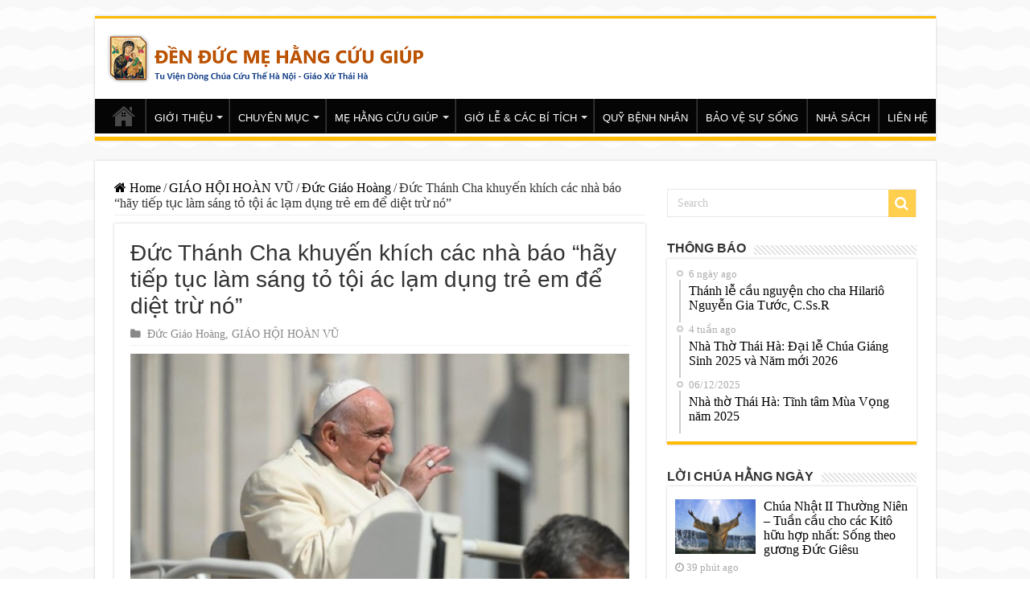

--- FILE ---
content_type: text/html; charset=UTF-8
request_url: https://nhathothaiha.net/duc-thanh-cha-khuyen-khich-cac-nha-bao-hay-tiep-tuc-lam-sang-to-toi-ac-lam-dung-tre-em-de-diet-tru-no/
body_size: 19533
content:
<!DOCTYPE html>
<html dir="ltr" lang="vi" prefix="og: https://ogp.me/ns#" prefix="og: http://ogp.me/ns#">
<head>
<meta charset="UTF-8" />
<link rel="profile" href="http://gmpg.org/xfn/11" />
<link rel="pingback" href="https://nhathothaiha.net/xmlrpc.php" />
<meta name="google-site-verification" content="oQDfyl2eGXr4z7onVZU02wmucIPzq6ra22oAvFgRnwQ" />
<title>Đức Thánh Cha khuyến khích các nhà báo “hãy tiếp tục làm sáng tỏ tội ác lạm dụng trẻ em để diệt trừ nó” - Nhà Thờ Thái Hà</title>
<meta property="og:title" content="Đức Thánh Cha khuyến khích các nhà báo “hãy tiếp tục làm sáng tỏ tội ác lạm dụng trẻ em để diệt trừ nó” - Nhà Thờ Thái Hà"/>
<meta property="og:type" content="article"/>
<meta property="og:description" content="Trong thông điệp gửi đến các nhà báo tham dự cuộc gặp gỡ có chủ đề “Từ bóng tối đến ánh sáng: một cu"/>
<meta property="og:url" content="https://nhathothaiha.net/duc-thanh-cha-khuyen-khich-cac-nha-bao-hay-tiep-tuc-lam-sang-to-toi-ac-lam-dung-tre-em-de-diet-tru-no/"/>
<meta property="og:site_name" content="Nhà Thờ Thái Hà"/>
<meta property="og:image" content="https://nhathothaiha.net/wp-content/uploads/2023/04/cq5dam.thumbnail.cropped.750.422-12.jpeg" />

		<!-- All in One SEO 4.4.6 - aioseo.com -->
		<meta name="description" content="Trong thông điệp gửi đến các nhà báo tham dự cuộc gặp gỡ có chủ đề “Từ bóng tối đến ánh sáng: một cuộc thảo luận chuyên sâu về báo chí và vai trò của nó liên quan đến lạm dụng tình dục trong Giáo hội”, Đức Thánh Cha khuyến khích các nhà báo “tiếp" />
		<meta name="robots" content="max-image-preview:large" />
		<link rel="canonical" href="https://nhathothaiha.net/duc-thanh-cha-khuyen-khich-cac-nha-bao-hay-tiep-tuc-lam-sang-to-toi-ac-lam-dung-tre-em-de-diet-tru-no/" />
		<meta name="generator" content="All in One SEO (AIOSEO) 4.4.6" />
		<meta property="og:locale" content="vi_VN" />
		<meta property="og:site_name" content="Nhà Thờ Thái Hà -" />
		<meta property="og:type" content="article" />
		<meta property="og:title" content="Đức Thánh Cha khuyến khích các nhà báo “hãy tiếp tục làm sáng tỏ tội ác lạm dụng trẻ em để diệt trừ nó” - Nhà Thờ Thái Hà" />
		<meta property="og:description" content="Trong thông điệp gửi đến các nhà báo tham dự cuộc gặp gỡ có chủ đề “Từ bóng tối đến ánh sáng: một cuộc thảo luận chuyên sâu về báo chí và vai trò của nó liên quan đến lạm dụng tình dục trong Giáo hội”, Đức Thánh Cha khuyến khích các nhà báo “tiếp" />
		<meta property="og:url" content="https://nhathothaiha.net/duc-thanh-cha-khuyen-khich-cac-nha-bao-hay-tiep-tuc-lam-sang-to-toi-ac-lam-dung-tre-em-de-diet-tru-no/" />
		<meta property="og:image" content="https://nhathothaiha.net/wp-content/uploads/2020/08/nhathothaiha.net1_-1.png" />
		<meta property="og:image:secure_url" content="https://nhathothaiha.net/wp-content/uploads/2020/08/nhathothaiha.net1_-1.png" />
		<meta property="og:image:width" content="400" />
		<meta property="og:image:height" content="60" />
		<meta property="article:published_time" content="2023-04-20T08:35:57+00:00" />
		<meta property="article:modified_time" content="2023-04-20T08:35:57+00:00" />
		<meta name="twitter:card" content="summary_large_image" />
		<meta name="twitter:title" content="Đức Thánh Cha khuyến khích các nhà báo “hãy tiếp tục làm sáng tỏ tội ác lạm dụng trẻ em để diệt trừ nó” - Nhà Thờ Thái Hà" />
		<meta name="twitter:description" content="Trong thông điệp gửi đến các nhà báo tham dự cuộc gặp gỡ có chủ đề “Từ bóng tối đến ánh sáng: một cuộc thảo luận chuyên sâu về báo chí và vai trò của nó liên quan đến lạm dụng tình dục trong Giáo hội”, Đức Thánh Cha khuyến khích các nhà báo “tiếp" />
		<meta name="twitter:image" content="https://nhathothaiha.net/wp-content/uploads/2020/08/nhathothaiha.net1_-1.png" />
		<script type="application/ld+json" class="aioseo-schema">
			{"@context":"https:\/\/schema.org","@graph":[{"@type":"BlogPosting","@id":"https:\/\/nhathothaiha.net\/duc-thanh-cha-khuyen-khich-cac-nha-bao-hay-tiep-tuc-lam-sang-to-toi-ac-lam-dung-tre-em-de-diet-tru-no\/#blogposting","name":"\u0110\u1ee9c Th\u00e1nh Cha khuy\u1ebfn kh\u00edch c\u00e1c nh\u00e0 b\u00e1o \u201ch\u00e3y ti\u1ebfp t\u1ee5c l\u00e0m s\u00e1ng t\u1ecf t\u1ed9i \u00e1c l\u1ea1m d\u1ee5ng tr\u1ebb em \u0111\u1ec3 di\u1ec7t tr\u1eeb n\u00f3\u201d - Nh\u00e0 Th\u1edd Th\u00e1i H\u00e0","headline":"\u0110\u1ee9c Th\u00e1nh Cha khuy\u1ebfn kh\u00edch c\u00e1c nh\u00e0 b\u00e1o \u201ch\u00e3y ti\u1ebfp t\u1ee5c l\u00e0m s\u00e1ng t\u1ecf t\u1ed9i \u00e1c l\u1ea1m d\u1ee5ng tr\u1ebb em \u0111\u1ec3 di\u1ec7t tr\u1eeb n\u00f3\u201d","author":{"@id":"https:\/\/nhathothaiha.net\/author\/quochuy\/#author"},"publisher":{"@id":"https:\/\/nhathothaiha.net\/#organization"},"image":{"@type":"ImageObject","url":"https:\/\/nhathothaiha.net\/wp-content\/uploads\/2023\/04\/cq5dam.thumbnail.cropped.750.422-12.jpeg","width":700,"height":394},"datePublished":"2023-04-20T08:35:57+07:00","dateModified":"2023-04-20T08:35:57+07:00","inLanguage":"vi","mainEntityOfPage":{"@id":"https:\/\/nhathothaiha.net\/duc-thanh-cha-khuyen-khich-cac-nha-bao-hay-tiep-tuc-lam-sang-to-toi-ac-lam-dung-tre-em-de-diet-tru-no\/#webpage"},"isPartOf":{"@id":"https:\/\/nhathothaiha.net\/duc-thanh-cha-khuyen-khich-cac-nha-bao-hay-tiep-tuc-lam-sang-to-toi-ac-lam-dung-tre-em-de-diet-tru-no\/#webpage"},"articleSection":"\u0110\u1ee9c Gi\u00e1o Ho\u00e0ng, GI\u00c1O H\u1ed8I HO\u00c0N V\u0168"},{"@type":"BreadcrumbList","@id":"https:\/\/nhathothaiha.net\/duc-thanh-cha-khuyen-khich-cac-nha-bao-hay-tiep-tuc-lam-sang-to-toi-ac-lam-dung-tre-em-de-diet-tru-no\/#breadcrumblist","itemListElement":[{"@type":"ListItem","@id":"https:\/\/nhathothaiha.net\/#listItem","position":1,"item":{"@type":"WebPage","@id":"https:\/\/nhathothaiha.net\/","name":"Home","url":"https:\/\/nhathothaiha.net\/"},"nextItem":"https:\/\/nhathothaiha.net\/duc-thanh-cha-khuyen-khich-cac-nha-bao-hay-tiep-tuc-lam-sang-to-toi-ac-lam-dung-tre-em-de-diet-tru-no\/#listItem"},{"@type":"ListItem","@id":"https:\/\/nhathothaiha.net\/duc-thanh-cha-khuyen-khich-cac-nha-bao-hay-tiep-tuc-lam-sang-to-toi-ac-lam-dung-tre-em-de-diet-tru-no\/#listItem","position":2,"item":{"@type":"WebPage","@id":"https:\/\/nhathothaiha.net\/duc-thanh-cha-khuyen-khich-cac-nha-bao-hay-tiep-tuc-lam-sang-to-toi-ac-lam-dung-tre-em-de-diet-tru-no\/","name":"\u0110\u1ee9c Th\u00e1nh Cha khuy\u1ebfn kh\u00edch c\u00e1c nh\u00e0 b\u00e1o \u201ch\u00e3y ti\u1ebfp t\u1ee5c l\u00e0m s\u00e1ng t\u1ecf t\u1ed9i \u00e1c l\u1ea1m d\u1ee5ng tr\u1ebb em \u0111\u1ec3 di\u1ec7t tr\u1eeb n\u00f3\u201d","description":"Trong th\u00f4ng \u0111i\u1ec7p g\u1eedi \u0111\u1ebfn c\u00e1c nh\u00e0 b\u00e1o tham d\u1ef1 cu\u1ed9c g\u1eb7p g\u1ee1 c\u00f3 ch\u1ee7 \u0111\u1ec1 \u201cT\u1eeb b\u00f3ng t\u1ed1i \u0111\u1ebfn \u00e1nh s\u00e1ng: m\u1ed9t cu\u1ed9c th\u1ea3o lu\u1eadn chuy\u00ean s\u00e2u v\u1ec1 b\u00e1o ch\u00ed v\u00e0 vai tr\u00f2 c\u1ee7a n\u00f3 li\u00ean quan \u0111\u1ebfn l\u1ea1m d\u1ee5ng t\u00ecnh d\u1ee5c trong Gi\u00e1o h\u1ed9i\u201d, \u0110\u1ee9c Th\u00e1nh Cha khuy\u1ebfn kh\u00edch c\u00e1c nh\u00e0 b\u00e1o \u201cti\u1ebfp","url":"https:\/\/nhathothaiha.net\/duc-thanh-cha-khuyen-khich-cac-nha-bao-hay-tiep-tuc-lam-sang-to-toi-ac-lam-dung-tre-em-de-diet-tru-no\/"},"previousItem":"https:\/\/nhathothaiha.net\/#listItem"}]},{"@type":"Organization","@id":"https:\/\/nhathothaiha.net\/#organization","name":"Nh\u00e0 Th\u1edd Th\u00e1i H\u00e0","url":"https:\/\/nhathothaiha.net\/","logo":{"@type":"ImageObject","url":"https:\/\/nhathothaiha.net\/wp-content\/uploads\/2020\/08\/nhathothaiha.net1_-1.png","@id":"https:\/\/nhathothaiha.net\/#organizationLogo","width":400,"height":60},"image":{"@id":"https:\/\/nhathothaiha.net\/#organizationLogo"}},{"@type":"Person","@id":"https:\/\/nhathothaiha.net\/author\/quochuy\/#author","url":"https:\/\/nhathothaiha.net\/author\/quochuy\/","name":"tran hung"},{"@type":"WebPage","@id":"https:\/\/nhathothaiha.net\/duc-thanh-cha-khuyen-khich-cac-nha-bao-hay-tiep-tuc-lam-sang-to-toi-ac-lam-dung-tre-em-de-diet-tru-no\/#webpage","url":"https:\/\/nhathothaiha.net\/duc-thanh-cha-khuyen-khich-cac-nha-bao-hay-tiep-tuc-lam-sang-to-toi-ac-lam-dung-tre-em-de-diet-tru-no\/","name":"\u0110\u1ee9c Th\u00e1nh Cha khuy\u1ebfn kh\u00edch c\u00e1c nh\u00e0 b\u00e1o \u201ch\u00e3y ti\u1ebfp t\u1ee5c l\u00e0m s\u00e1ng t\u1ecf t\u1ed9i \u00e1c l\u1ea1m d\u1ee5ng tr\u1ebb em \u0111\u1ec3 di\u1ec7t tr\u1eeb n\u00f3\u201d - Nh\u00e0 Th\u1edd Th\u00e1i H\u00e0","description":"Trong th\u00f4ng \u0111i\u1ec7p g\u1eedi \u0111\u1ebfn c\u00e1c nh\u00e0 b\u00e1o tham d\u1ef1 cu\u1ed9c g\u1eb7p g\u1ee1 c\u00f3 ch\u1ee7 \u0111\u1ec1 \u201cT\u1eeb b\u00f3ng t\u1ed1i \u0111\u1ebfn \u00e1nh s\u00e1ng: m\u1ed9t cu\u1ed9c th\u1ea3o lu\u1eadn chuy\u00ean s\u00e2u v\u1ec1 b\u00e1o ch\u00ed v\u00e0 vai tr\u00f2 c\u1ee7a n\u00f3 li\u00ean quan \u0111\u1ebfn l\u1ea1m d\u1ee5ng t\u00ecnh d\u1ee5c trong Gi\u00e1o h\u1ed9i\u201d, \u0110\u1ee9c Th\u00e1nh Cha khuy\u1ebfn kh\u00edch c\u00e1c nh\u00e0 b\u00e1o \u201cti\u1ebfp","inLanguage":"vi","isPartOf":{"@id":"https:\/\/nhathothaiha.net\/#website"},"breadcrumb":{"@id":"https:\/\/nhathothaiha.net\/duc-thanh-cha-khuyen-khich-cac-nha-bao-hay-tiep-tuc-lam-sang-to-toi-ac-lam-dung-tre-em-de-diet-tru-no\/#breadcrumblist"},"author":{"@id":"https:\/\/nhathothaiha.net\/author\/quochuy\/#author"},"creator":{"@id":"https:\/\/nhathothaiha.net\/author\/quochuy\/#author"},"image":{"@type":"ImageObject","url":"https:\/\/nhathothaiha.net\/wp-content\/uploads\/2023\/04\/cq5dam.thumbnail.cropped.750.422-12.jpeg","@id":"https:\/\/nhathothaiha.net\/#mainImage","width":700,"height":394},"primaryImageOfPage":{"@id":"https:\/\/nhathothaiha.net\/duc-thanh-cha-khuyen-khich-cac-nha-bao-hay-tiep-tuc-lam-sang-to-toi-ac-lam-dung-tre-em-de-diet-tru-no\/#mainImage"},"datePublished":"2023-04-20T08:35:57+07:00","dateModified":"2023-04-20T08:35:57+07:00"},{"@type":"WebSite","@id":"https:\/\/nhathothaiha.net\/#website","url":"https:\/\/nhathothaiha.net\/","name":"Nh\u00e0 Th\u1edd Th\u00e1i H\u00e0","inLanguage":"vi","publisher":{"@id":"https:\/\/nhathothaiha.net\/#organization"}}]}
		</script>
		<!-- All in One SEO -->

<link rel='dns-prefetch' href='//s.w.org' />
<link rel="alternate" type="application/rss+xml" title="Dòng thông tin Nhà Thờ Thái Hà &raquo;" href="https://nhathothaiha.net/feed/" />
<link rel="alternate" type="application/rss+xml" title="Dòng phản hồi Nhà Thờ Thái Hà &raquo;" href="https://nhathothaiha.net/comments/feed/" />
<script type="text/javascript">
window._wpemojiSettings = {"baseUrl":"https:\/\/s.w.org\/images\/core\/emoji\/14.0.0\/72x72\/","ext":".png","svgUrl":"https:\/\/s.w.org\/images\/core\/emoji\/14.0.0\/svg\/","svgExt":".svg","source":{"concatemoji":"https:\/\/nhathothaiha.net\/wp-includes\/js\/wp-emoji-release.min.js"}};
/*! This file is auto-generated */
!function(e,a,t){var n,r,o,i=a.createElement("canvas"),p=i.getContext&&i.getContext("2d");function s(e,t){var a=String.fromCharCode,e=(p.clearRect(0,0,i.width,i.height),p.fillText(a.apply(this,e),0,0),i.toDataURL());return p.clearRect(0,0,i.width,i.height),p.fillText(a.apply(this,t),0,0),e===i.toDataURL()}function c(e){var t=a.createElement("script");t.src=e,t.defer=t.type="text/javascript",a.getElementsByTagName("head")[0].appendChild(t)}for(o=Array("flag","emoji"),t.supports={everything:!0,everythingExceptFlag:!0},r=0;r<o.length;r++)t.supports[o[r]]=function(e){if(!p||!p.fillText)return!1;switch(p.textBaseline="top",p.font="600 32px Arial",e){case"flag":return s([127987,65039,8205,9895,65039],[127987,65039,8203,9895,65039])?!1:!s([55356,56826,55356,56819],[55356,56826,8203,55356,56819])&&!s([55356,57332,56128,56423,56128,56418,56128,56421,56128,56430,56128,56423,56128,56447],[55356,57332,8203,56128,56423,8203,56128,56418,8203,56128,56421,8203,56128,56430,8203,56128,56423,8203,56128,56447]);case"emoji":return!s([129777,127995,8205,129778,127999],[129777,127995,8203,129778,127999])}return!1}(o[r]),t.supports.everything=t.supports.everything&&t.supports[o[r]],"flag"!==o[r]&&(t.supports.everythingExceptFlag=t.supports.everythingExceptFlag&&t.supports[o[r]]);t.supports.everythingExceptFlag=t.supports.everythingExceptFlag&&!t.supports.flag,t.DOMReady=!1,t.readyCallback=function(){t.DOMReady=!0},t.supports.everything||(n=function(){t.readyCallback()},a.addEventListener?(a.addEventListener("DOMContentLoaded",n,!1),e.addEventListener("load",n,!1)):(e.attachEvent("onload",n),a.attachEvent("onreadystatechange",function(){"complete"===a.readyState&&t.readyCallback()})),(e=t.source||{}).concatemoji?c(e.concatemoji):e.wpemoji&&e.twemoji&&(c(e.twemoji),c(e.wpemoji)))}(window,document,window._wpemojiSettings);
</script>
<style type="text/css">
img.wp-smiley,
img.emoji {
	display: inline !important;
	border: none !important;
	box-shadow: none !important;
	height: 1em !important;
	width: 1em !important;
	margin: 0 0.07em !important;
	vertical-align: -0.1em !important;
	background: none !important;
	padding: 0 !important;
}
</style>
	<link rel='stylesheet' id='wp-block-library-css'  href='https://nhathothaiha.net/wp-includes/css/dist/block-library/style.min.css' type='text/css' media='all' />
<style id='global-styles-inline-css' type='text/css'>
body{--wp--preset--color--black: #000000;--wp--preset--color--cyan-bluish-gray: #abb8c3;--wp--preset--color--white: #ffffff;--wp--preset--color--pale-pink: #f78da7;--wp--preset--color--vivid-red: #cf2e2e;--wp--preset--color--luminous-vivid-orange: #ff6900;--wp--preset--color--luminous-vivid-amber: #fcb900;--wp--preset--color--light-green-cyan: #7bdcb5;--wp--preset--color--vivid-green-cyan: #00d084;--wp--preset--color--pale-cyan-blue: #8ed1fc;--wp--preset--color--vivid-cyan-blue: #0693e3;--wp--preset--color--vivid-purple: #9b51e0;--wp--preset--gradient--vivid-cyan-blue-to-vivid-purple: linear-gradient(135deg,rgba(6,147,227,1) 0%,rgb(155,81,224) 100%);--wp--preset--gradient--light-green-cyan-to-vivid-green-cyan: linear-gradient(135deg,rgb(122,220,180) 0%,rgb(0,208,130) 100%);--wp--preset--gradient--luminous-vivid-amber-to-luminous-vivid-orange: linear-gradient(135deg,rgba(252,185,0,1) 0%,rgba(255,105,0,1) 100%);--wp--preset--gradient--luminous-vivid-orange-to-vivid-red: linear-gradient(135deg,rgba(255,105,0,1) 0%,rgb(207,46,46) 100%);--wp--preset--gradient--very-light-gray-to-cyan-bluish-gray: linear-gradient(135deg,rgb(238,238,238) 0%,rgb(169,184,195) 100%);--wp--preset--gradient--cool-to-warm-spectrum: linear-gradient(135deg,rgb(74,234,220) 0%,rgb(151,120,209) 20%,rgb(207,42,186) 40%,rgb(238,44,130) 60%,rgb(251,105,98) 80%,rgb(254,248,76) 100%);--wp--preset--gradient--blush-light-purple: linear-gradient(135deg,rgb(255,206,236) 0%,rgb(152,150,240) 100%);--wp--preset--gradient--blush-bordeaux: linear-gradient(135deg,rgb(254,205,165) 0%,rgb(254,45,45) 50%,rgb(107,0,62) 100%);--wp--preset--gradient--luminous-dusk: linear-gradient(135deg,rgb(255,203,112) 0%,rgb(199,81,192) 50%,rgb(65,88,208) 100%);--wp--preset--gradient--pale-ocean: linear-gradient(135deg,rgb(255,245,203) 0%,rgb(182,227,212) 50%,rgb(51,167,181) 100%);--wp--preset--gradient--electric-grass: linear-gradient(135deg,rgb(202,248,128) 0%,rgb(113,206,126) 100%);--wp--preset--gradient--midnight: linear-gradient(135deg,rgb(2,3,129) 0%,rgb(40,116,252) 100%);--wp--preset--duotone--dark-grayscale: url('#wp-duotone-dark-grayscale');--wp--preset--duotone--grayscale: url('#wp-duotone-grayscale');--wp--preset--duotone--purple-yellow: url('#wp-duotone-purple-yellow');--wp--preset--duotone--blue-red: url('#wp-duotone-blue-red');--wp--preset--duotone--midnight: url('#wp-duotone-midnight');--wp--preset--duotone--magenta-yellow: url('#wp-duotone-magenta-yellow');--wp--preset--duotone--purple-green: url('#wp-duotone-purple-green');--wp--preset--duotone--blue-orange: url('#wp-duotone-blue-orange');--wp--preset--font-size--small: 13px;--wp--preset--font-size--medium: 20px;--wp--preset--font-size--large: 36px;--wp--preset--font-size--x-large: 42px;}.has-black-color{color: var(--wp--preset--color--black) !important;}.has-cyan-bluish-gray-color{color: var(--wp--preset--color--cyan-bluish-gray) !important;}.has-white-color{color: var(--wp--preset--color--white) !important;}.has-pale-pink-color{color: var(--wp--preset--color--pale-pink) !important;}.has-vivid-red-color{color: var(--wp--preset--color--vivid-red) !important;}.has-luminous-vivid-orange-color{color: var(--wp--preset--color--luminous-vivid-orange) !important;}.has-luminous-vivid-amber-color{color: var(--wp--preset--color--luminous-vivid-amber) !important;}.has-light-green-cyan-color{color: var(--wp--preset--color--light-green-cyan) !important;}.has-vivid-green-cyan-color{color: var(--wp--preset--color--vivid-green-cyan) !important;}.has-pale-cyan-blue-color{color: var(--wp--preset--color--pale-cyan-blue) !important;}.has-vivid-cyan-blue-color{color: var(--wp--preset--color--vivid-cyan-blue) !important;}.has-vivid-purple-color{color: var(--wp--preset--color--vivid-purple) !important;}.has-black-background-color{background-color: var(--wp--preset--color--black) !important;}.has-cyan-bluish-gray-background-color{background-color: var(--wp--preset--color--cyan-bluish-gray) !important;}.has-white-background-color{background-color: var(--wp--preset--color--white) !important;}.has-pale-pink-background-color{background-color: var(--wp--preset--color--pale-pink) !important;}.has-vivid-red-background-color{background-color: var(--wp--preset--color--vivid-red) !important;}.has-luminous-vivid-orange-background-color{background-color: var(--wp--preset--color--luminous-vivid-orange) !important;}.has-luminous-vivid-amber-background-color{background-color: var(--wp--preset--color--luminous-vivid-amber) !important;}.has-light-green-cyan-background-color{background-color: var(--wp--preset--color--light-green-cyan) !important;}.has-vivid-green-cyan-background-color{background-color: var(--wp--preset--color--vivid-green-cyan) !important;}.has-pale-cyan-blue-background-color{background-color: var(--wp--preset--color--pale-cyan-blue) !important;}.has-vivid-cyan-blue-background-color{background-color: var(--wp--preset--color--vivid-cyan-blue) !important;}.has-vivid-purple-background-color{background-color: var(--wp--preset--color--vivid-purple) !important;}.has-black-border-color{border-color: var(--wp--preset--color--black) !important;}.has-cyan-bluish-gray-border-color{border-color: var(--wp--preset--color--cyan-bluish-gray) !important;}.has-white-border-color{border-color: var(--wp--preset--color--white) !important;}.has-pale-pink-border-color{border-color: var(--wp--preset--color--pale-pink) !important;}.has-vivid-red-border-color{border-color: var(--wp--preset--color--vivid-red) !important;}.has-luminous-vivid-orange-border-color{border-color: var(--wp--preset--color--luminous-vivid-orange) !important;}.has-luminous-vivid-amber-border-color{border-color: var(--wp--preset--color--luminous-vivid-amber) !important;}.has-light-green-cyan-border-color{border-color: var(--wp--preset--color--light-green-cyan) !important;}.has-vivid-green-cyan-border-color{border-color: var(--wp--preset--color--vivid-green-cyan) !important;}.has-pale-cyan-blue-border-color{border-color: var(--wp--preset--color--pale-cyan-blue) !important;}.has-vivid-cyan-blue-border-color{border-color: var(--wp--preset--color--vivid-cyan-blue) !important;}.has-vivid-purple-border-color{border-color: var(--wp--preset--color--vivid-purple) !important;}.has-vivid-cyan-blue-to-vivid-purple-gradient-background{background: var(--wp--preset--gradient--vivid-cyan-blue-to-vivid-purple) !important;}.has-light-green-cyan-to-vivid-green-cyan-gradient-background{background: var(--wp--preset--gradient--light-green-cyan-to-vivid-green-cyan) !important;}.has-luminous-vivid-amber-to-luminous-vivid-orange-gradient-background{background: var(--wp--preset--gradient--luminous-vivid-amber-to-luminous-vivid-orange) !important;}.has-luminous-vivid-orange-to-vivid-red-gradient-background{background: var(--wp--preset--gradient--luminous-vivid-orange-to-vivid-red) !important;}.has-very-light-gray-to-cyan-bluish-gray-gradient-background{background: var(--wp--preset--gradient--very-light-gray-to-cyan-bluish-gray) !important;}.has-cool-to-warm-spectrum-gradient-background{background: var(--wp--preset--gradient--cool-to-warm-spectrum) !important;}.has-blush-light-purple-gradient-background{background: var(--wp--preset--gradient--blush-light-purple) !important;}.has-blush-bordeaux-gradient-background{background: var(--wp--preset--gradient--blush-bordeaux) !important;}.has-luminous-dusk-gradient-background{background: var(--wp--preset--gradient--luminous-dusk) !important;}.has-pale-ocean-gradient-background{background: var(--wp--preset--gradient--pale-ocean) !important;}.has-electric-grass-gradient-background{background: var(--wp--preset--gradient--electric-grass) !important;}.has-midnight-gradient-background{background: var(--wp--preset--gradient--midnight) !important;}.has-small-font-size{font-size: var(--wp--preset--font-size--small) !important;}.has-medium-font-size{font-size: var(--wp--preset--font-size--medium) !important;}.has-large-font-size{font-size: var(--wp--preset--font-size--large) !important;}.has-x-large-font-size{font-size: var(--wp--preset--font-size--x-large) !important;}
</style>
<link rel='stylesheet' id='parent-style-css'  href='https://nhathothaiha.net/wp-content/themes/sahifa/style.css' type='text/css' media='all' />
<link rel='stylesheet' id='tie-style-css'  href='https://nhathothaiha.net/wp-content/themes/sahifa-child/style.css' type='text/css' media='all' />
<link rel='stylesheet' id='tie-ilightbox-skin-css'  href='https://nhathothaiha.net/wp-content/themes/sahifa/css/ilightbox/dark-skin/skin.css' type='text/css' media='all' />
<style id='akismet-widget-style-inline-css' type='text/css'>

			.a-stats {
				--akismet-color-mid-green: #357b49;
				--akismet-color-white: #fff;
				--akismet-color-light-grey: #f6f7f7;

				max-width: 350px;
				width: auto;
			}

			.a-stats * {
				all: unset;
				box-sizing: border-box;
			}

			.a-stats strong {
				font-weight: 600;
			}

			.a-stats a.a-stats__link,
			.a-stats a.a-stats__link:visited,
			.a-stats a.a-stats__link:active {
				background: var(--akismet-color-mid-green);
				border: none;
				box-shadow: none;
				border-radius: 8px;
				color: var(--akismet-color-white);
				cursor: pointer;
				display: block;
				font-family: -apple-system, BlinkMacSystemFont, 'Segoe UI', 'Roboto', 'Oxygen-Sans', 'Ubuntu', 'Cantarell', 'Helvetica Neue', sans-serif;
				font-weight: 500;
				padding: 12px;
				text-align: center;
				text-decoration: none;
				transition: all 0.2s ease;
			}

			/* Extra specificity to deal with TwentyTwentyOne focus style */
			.widget .a-stats a.a-stats__link:focus {
				background: var(--akismet-color-mid-green);
				color: var(--akismet-color-white);
				text-decoration: none;
			}

			.a-stats a.a-stats__link:hover {
				filter: brightness(110%);
				box-shadow: 0 4px 12px rgba(0, 0, 0, 0.06), 0 0 2px rgba(0, 0, 0, 0.16);
			}

			.a-stats .count {
				color: var(--akismet-color-white);
				display: block;
				font-size: 1.5em;
				line-height: 1.4;
				padding: 0 13px;
				white-space: nowrap;
			}
		
</style>
<link rel='stylesheet' id='youtube-channel-gallery-css'  href='https://nhathothaiha.net/wp-content/plugins/youtube-channel-gallery/styles.css' type='text/css' media='all' />
<link rel='stylesheet' id='jquery.magnific-popup-css'  href='https://nhathothaiha.net/wp-content/plugins/youtube-channel-gallery/magnific-popup.css' type='text/css' media='all' />
<link rel='stylesheet' id='__EPYT__style-css'  href='https://nhathothaiha.net/wp-content/plugins/youtube-embed-plus/styles/ytprefs.min.css' type='text/css' media='all' />
<style id='__EPYT__style-inline-css' type='text/css'>

                .epyt-gallery-thumb {
                        width: 33.333%;
                }
                
</style>
<script type='text/javascript' src='https://nhathothaiha.net/wp-includes/js/jquery/jquery.min.js' id='jquery-core-js'></script>
<script type='text/javascript' src='https://nhathothaiha.net/wp-includes/js/jquery/jquery-migrate.min.js' id='jquery-migrate-js'></script>
<script type='text/javascript' id='__ytprefs__-js-extra'>
/* <![CDATA[ */
var _EPYT_ = {"ajaxurl":"https:\/\/nhathothaiha.net\/wp-admin\/admin-ajax.php","security":"9dcafd9fe5","gallery_scrolloffset":"20","eppathtoscripts":"https:\/\/nhathothaiha.net\/wp-content\/plugins\/youtube-embed-plus\/scripts\/","eppath":"https:\/\/nhathothaiha.net\/wp-content\/plugins\/youtube-embed-plus\/","epresponsiveselector":"[\"iframe.__youtube_prefs__\",\"iframe[src*='youtube.com']\",\"iframe[src*='youtube-nocookie.com']\",\"iframe[data-ep-src*='youtube.com']\",\"iframe[data-ep-src*='youtube-nocookie.com']\",\"iframe[data-ep-gallerysrc*='youtube.com']\"]","epdovol":"1","version":"14.2.1.3","evselector":"iframe.__youtube_prefs__[src], iframe[src*=\"youtube.com\/embed\/\"], iframe[src*=\"youtube-nocookie.com\/embed\/\"]","ajax_compat":"","maxres_facade":"eager","ytapi_load":"light","pause_others":"","stopMobileBuffer":"1","facade_mode":"","not_live_on_channel":"","vi_active":"","vi_js_posttypes":[]};
/* ]]> */
</script>
<script type='text/javascript' src='https://nhathothaiha.net/wp-content/plugins/youtube-embed-plus/scripts/ytprefs.min.js' id='__ytprefs__-js'></script>
<link rel="https://api.w.org/" href="https://nhathothaiha.net/wp-json/" /><link rel="alternate" type="application/json" href="https://nhathothaiha.net/wp-json/wp/v2/posts/69822" /><link rel="EditURI" type="application/rsd+xml" title="RSD" href="https://nhathothaiha.net/xmlrpc.php?rsd" />
<link rel="wlwmanifest" type="application/wlwmanifest+xml" href="https://nhathothaiha.net/wp-includes/wlwmanifest.xml" /> 
<meta name="generator" content="WordPress 6.0.2" />
<link rel='shortlink' href='https://nhathothaiha.net/?p=69822' />
<link rel="alternate" type="application/json+oembed" href="https://nhathothaiha.net/wp-json/oembed/1.0/embed?url=https%3A%2F%2Fnhathothaiha.net%2Fduc-thanh-cha-khuyen-khich-cac-nha-bao-hay-tiep-tuc-lam-sang-to-toi-ac-lam-dung-tre-em-de-diet-tru-no%2F" />
<link rel="alternate" type="text/xml+oembed" href="https://nhathothaiha.net/wp-json/oembed/1.0/embed?url=https%3A%2F%2Fnhathothaiha.net%2Fduc-thanh-cha-khuyen-khich-cac-nha-bao-hay-tiep-tuc-lam-sang-to-toi-ac-lam-dung-tre-em-de-diet-tru-no%2F&#038;format=xml" />
<link rel="shortcut icon" href="https://nhathothaiha.net/wp-content/uploads/2017/06/1231.png" title="Favicon" />
<!--[if IE]>
<script type="text/javascript">jQuery(document).ready(function (){ jQuery(".menu-item").has("ul").children("a").attr("aria-haspopup", "true");});</script>
<![endif]-->
<!--[if lt IE 9]>
<script src="https://nhathothaiha.net/wp-content/themes/sahifa/js/html5.js"></script>
<script src="https://nhathothaiha.net/wp-content/themes/sahifa/js/selectivizr-min.js"></script>
<![endif]-->
<!--[if IE 9]>
<link rel="stylesheet" type="text/css" media="all" href="https://nhathothaiha.net/wp-content/themes/sahifa/css/ie9.css" />
<![endif]-->
<!--[if IE 8]>
<link rel="stylesheet" type="text/css" media="all" href="https://nhathothaiha.net/wp-content/themes/sahifa/css/ie8.css" />
<![endif]-->
<!--[if IE 7]>
<link rel="stylesheet" type="text/css" media="all" href="https://nhathothaiha.net/wp-content/themes/sahifa/css/ie7.css" />
<![endif]-->


<meta name="viewport" content="width=device-width, initial-scale=1.0" />



<style type="text/css" media="screen">

body{
	font-family: "Times New Roman", Times, serif;
	font-size : 16px;
}

.logo h1 a, .logo h2 a{
	font-family: Tahoma, Geneva, sans-serif;
	color :#7d5c0e;
}

.logo span{
	font-family: "Times New Roman", Times, serif;
	color :#7a3d0b;
}

.top-nav, .top-nav ul li a {
	font-family: Tahoma, Geneva, sans-serif;
	color :#663705;
	font-size : 12px;
	font-weight: bold;
}

#main-nav, #main-nav ul li a{
	font-family: Tahoma, Geneva, sans-serif;
	font-size : 13px;
}

.breaking-news span.breaking-news-title{
	font-family: Arial, Helvetica, sans-serif;
}

.page-title{
	font-family: Arial, Helvetica, sans-serif;
}

.post-title{
	font-family: Arial, Helvetica, sans-serif;
}

h2.post-box-title, h2.post-box-title a{
	font-family: "Times New Roman", Times, serif;
}

h3.post-box-title, h3.post-box-title a{
	font-family: "Times New Roman", Times, serif;
}

p.post-meta, p.post-meta a{
	font-family: "Times New Roman", Times, serif;
}

body.single .entry, body.page .entry{
	font-family: "Times New Roman", Times, serif;
}

blockquote p{
	font-family: "Times New Roman", Times, serif;
}

.widget-top h4, .widget-top h4 a{
	font-family: Arial, Helvetica, sans-serif;
	font-size : 16px;
	font-weight: bold;
}

.footer-widget-top h4, .footer-widget-top h4 a{
	font-family: Arial, Helvetica, sans-serif;
	font-size : 16px;
}

#featured-posts .featured-title h2 a{
	font-family: Arial, Helvetica, sans-serif;
}

.ei-title h2, .slider-caption h2 a, .content .slider-caption h2 a, .slider-caption h2, .content .slider-caption h2, .content .ei-title h2{
	font-family: Arial, Helvetica, sans-serif;
}

.cat-box-title h2, .cat-box-title h2 a, .block-head h3, #respond h3, #comments-title, h2.review-box-header, .woocommerce-tabs .entry-content h2, .woocommerce .related.products h2, .entry .woocommerce h2, .woocommerce-billing-fields h3, .woocommerce-shipping-fields h3, #order_review_heading, #bbpress-forums fieldset.bbp-form legend, #buddypress .item-body h4, #buddypress #item-body h4{
	font-family: Arial, Helvetica, sans-serif;
	font-size : 16px;
	font-weight: bold;
}


::-moz-selection { background: #072c91;}
::selection { background: #072c91; }
#main-nav,
.cat-box-content,
#sidebar .widget-container,
.post-listing,
#commentform {
	border-bottom-color: #ffbb01;
}

.search-block .search-button,
#topcontrol,
#main-nav ul li.current-menu-item a,
#main-nav ul li.current-menu-item a:hover,
#main-nav ul li.current_page_parent a,
#main-nav ul li.current_page_parent a:hover,
#main-nav ul li.current-menu-parent a,
#main-nav ul li.current-menu-parent a:hover,
#main-nav ul li.current-page-ancestor a,
#main-nav ul li.current-page-ancestor a:hover,
.pagination span.current,
.share-post span.share-text,
.flex-control-paging li a.flex-active,
.ei-slider-thumbs li.ei-slider-element,
.review-percentage .review-item span span,
.review-final-score,
.button,
a.button,
a.more-link,
#main-content input[type="submit"],
.form-submit #submit,
#login-form .login-button,
.widget-feedburner .feedburner-subscribe,
input[type="submit"],
#buddypress button,
#buddypress a.button,
#buddypress input[type=submit],
#buddypress input[type=reset],
#buddypress ul.button-nav li a,
#buddypress div.generic-button a,
#buddypress .comment-reply-link,
#buddypress div.item-list-tabs ul li a span,
#buddypress div.item-list-tabs ul li.selected a,
#buddypress div.item-list-tabs ul li.current a,
#buddypress #members-directory-form div.item-list-tabs ul li.selected span,
#members-list-options a.selected,
#groups-list-options a.selected,
body.dark-skin #buddypress div.item-list-tabs ul li a span,
body.dark-skin #buddypress div.item-list-tabs ul li.selected a,
body.dark-skin #buddypress div.item-list-tabs ul li.current a,
body.dark-skin #members-list-options a.selected,
body.dark-skin #groups-list-options a.selected,
.search-block-large .search-button,
#featured-posts .flex-next:hover,
#featured-posts .flex-prev:hover,
a.tie-cart span.shooping-count,
.woocommerce span.onsale,
.woocommerce-page span.onsale ,
.woocommerce .widget_price_filter .ui-slider .ui-slider-handle,
.woocommerce-page .widget_price_filter .ui-slider .ui-slider-handle,
#check-also-close,
a.post-slideshow-next,
a.post-slideshow-prev,
.widget_price_filter .ui-slider .ui-slider-handle,
.quantity .minus:hover,
.quantity .plus:hover,
.mejs-container .mejs-controls .mejs-time-rail .mejs-time-current,
#reading-position-indicator  {
	background-color:#ffbb01;
}

::-webkit-scrollbar-thumb{
	background-color:#ffbb01 !important;
}

#theme-footer,
#theme-header,
.top-nav ul li.current-menu-item:before,
#main-nav .menu-sub-content ,
#main-nav ul ul,
#check-also-box {
	border-top-color: #ffbb01;
}

.search-block:after {
	border-right-color:#ffbb01;
}

body.rtl .search-block:after {
	border-left-color:#ffbb01;
}

#main-nav ul > li.menu-item-has-children:hover > a:after,
#main-nav ul > li.mega-menu:hover > a:after {
	border-color:transparent transparent #ffbb01;
}

.widget.timeline-posts li a:hover,
.widget.timeline-posts li a:hover span.tie-date {
	color: #ffbb01;
}

.widget.timeline-posts li a:hover span.tie-date:before {
	background: #ffbb01;
	border-color: #ffbb01;
}

#order_review,
#order_review_heading {
	border-color: #ffbb01;
}


body {
	background-color: #ffffff !important;
	background-image : url(https://nhathothaiha.net/wp-content/themes/sahifa/images/patterns/body-bg11.png);
	background-position: top center;
}

a {
	color: #000000;
}
		
a:hover {
	color: #002dbf;
	text-decoration: underline;
}
		
body.single .post .entry a:hover, body.page .post .entry a:hover {
	color: #1714db;
}
		
.top-nav ul li a:hover, .top-nav ul li:hover > a, .top-nav ul :hover > a , .top-nav ul li.current-menu-item a {
	color: #870a2f;
}
		
#main-nav ul li a:hover, #main-nav ul li:hover > a, #main-nav ul :hover > a , #main-nav  ul ul li:hover > a, #main-nav  ul ul :hover > a {
	color: #0932ad;
}
		
#main-nav ul li a, #main-nav ul ul a, #main-nav ul.sub-menu a, #main-nav ul li.current_page_parent ul a, #main-nav ul li.current-menu-item ul a, #main-nav ul li.current-menu-parent ul a, #main-nav ul li.current-page-ancestor ul a {
	color: #ffffff;
}
		
.top-nav ul li a , .top-nav ul ul a {
	color: #050505;
}
		
#theme-footer a:hover {
	color: #0039d4;
}
		#main-nav {
	background: #050505;
	box-shadow: inset -1px -5px 0px -1px #ffffff;
}

.tie-cat-32 a.more-link {background-color:Array;}
.tie-cat-32 .cat-box-content {border-bottom-color:Array; }
			
.cat-box .entry {
    font-size: 18px;
}

h3.post-box-title {
    font-size: 18px;
    line-height: 20px;
}</style>

		<script type="text/javascript">
			/* <![CDATA[ */
				var sf_position = '0';
				var sf_templates = "<a href=\"{search_url_escaped}\">View All Results<\/a>";
				var sf_input = '.search-live';
				jQuery(document).ready(function(){
					jQuery(sf_input).ajaxyLiveSearch({"expand":false,"searchUrl":"https:\/\/nhathothaiha.net\/?s=%s","text":"Search","delay":500,"iwidth":180,"width":315,"ajaxUrl":"https:\/\/nhathothaiha.net\/wp-admin\/admin-ajax.php","rtl":0});
					jQuery(".live-search_ajaxy-selective-input").keyup(function() {
						var width = jQuery(this).val().length * 8;
						if(width < 50) {
							width = 50;
						}
						jQuery(this).width(width);
					});
					jQuery(".live-search_ajaxy-selective-search").click(function() {
						jQuery(this).find(".live-search_ajaxy-selective-input").focus();
					});
					jQuery(".live-search_ajaxy-selective-close").click(function() {
						jQuery(this).parent().remove();
					});
				});
			/* ]]> */
		</script>
		<link rel="icon" href="https://nhathothaiha.net/wp-content/uploads/2016/03/1231.jpg" sizes="32x32" />
<link rel="icon" href="https://nhathothaiha.net/wp-content/uploads/2016/03/1231.jpg" sizes="192x192" />
<link rel="apple-touch-icon" href="https://nhathothaiha.net/wp-content/uploads/2016/03/1231.jpg" />
<meta name="msapplication-TileImage" content="https://nhathothaiha.net/wp-content/uploads/2016/03/1231.jpg" />
		<style type="text/css" id="wp-custom-css">
			/* Căn đều toàn bộ đoạn văn bài viết */
.single-post .post-content p,
.single-post .entry p,
.single-post .post-entry p {
    text-align: justify !important;
}		</style>
		</head>
<body id="top" class="post-template-default single single-post postid-69822 single-format-standard">

<div class="wrapper-outer">

	<div class="background-cover"></div>

	<aside id="slide-out">

			<div class="search-mobile">
			<form method="get" id="searchform-mobile" action="https://nhathothaiha.net/">
				<button class="search-button" type="submit" value="Search"><i class="fa fa-search"></i></button>
				<input type="text" id="s-mobile" name="s" title="Search" value="Search" onfocus="if (this.value == 'Search') {this.value = '';}" onblur="if (this.value == '') {this.value = 'Search';}"  />
			</form>
		</div><!-- .search-mobile /-->
	
			<div class="social-icons">
		<a class="ttip-none" title="Rss" href="https://nhathothaiha.net/feed/" target="_blank"><i class="fa fa-rss"></i></a>
			</div>

	
		<div id="mobile-menu" ></div>
	</aside><!-- #slide-out /-->

		<div id="wrapper" class="boxed">
		<div class="inner-wrapper">

		<header id="theme-header" class="theme-header">
			
		<div class="header-content">

					<a id="slide-out-open" class="slide-out-open" href="#"><span></span></a>
		
			<div class="logo">
			<h2>								<a title="Nhà Thờ Thái Hà" href="https://nhathothaiha.net/">
					<img src="https://nhathothaiha.net/wp-content/uploads/2020/08/nhathothaiha.net1_-1.png" alt="Nhà Thờ Thái Hà"  /><strong>Nhà Thờ Thái Hà </strong>
				</a>
			</h2>			</div><!-- .logo /-->
						<div class="clear"></div>

		</div>
													<nav id="main-nav" class="fixed-enabled">
				<div class="container">

				
					<div class="main-menu"><ul id="menu-primary-menu" class="menu"><li id="menu-item-1883" class="menu-item menu-item-type-custom menu-item-object-custom menu-item-home menu-item-1883"><a href="http://nhathothaiha.net/">Trang chủ</a></li>
<li id="menu-item-2025" class="menu-item menu-item-type-custom menu-item-object-custom menu-item-has-children menu-item-2025"><a href="http://nhathothaiha.net/dong-chua-cuu-the/">GIỚI THIỆU</a>
<ul class="sub-menu menu-sub-content">
	<li id="menu-item-2037" class="menu-item menu-item-type-post_type menu-item-object-page menu-item-2037"><a href="https://nhathothaiha.net/dong-chua-cuu-the/">Dòng Chúa Cứu Thế</a></li>
	<li id="menu-item-2036" class="menu-item menu-item-type-post_type menu-item-object-page menu-item-2036"><a href="https://nhathothaiha.net/tinh-dcct-viet-nam/">Tỉnh DCCT Việt Nam</a></li>
	<li id="menu-item-2035" class="menu-item menu-item-type-post_type menu-item-object-page menu-item-2035"><a href="https://nhathothaiha.net/tu-vien-dcct-ha-noi/">Tu Viện DCCT Hà Nội</a></li>
	<li id="menu-item-2034" class="menu-item menu-item-type-post_type menu-item-object-page menu-item-2034"><a href="https://nhathothaiha.net/cac-hoat-dong/">Các Hoạt Động</a></li>
	<li id="menu-item-51610" class="menu-item menu-item-type-post_type menu-item-object-page menu-item-51610"><a href="https://nhathothaiha.net/on-goi-dong-chua-cuu-the/">Ơn gọi Dòng Chúa Cứu Thế</a></li>
</ul>
</li>
<li id="menu-item-2044" class="menu-item menu-item-type-custom menu-item-object-custom menu-item-has-children menu-item-2044"><a>CHUYÊN MỤC</a>
<ul class="sub-menu menu-sub-content">
	<li id="menu-item-2045" class="menu-item menu-item-type-taxonomy menu-item-object-category menu-item-has-children menu-item-2045"><a href="https://nhathothaiha.net/C/nha-dong-giao-xu/">NHÀ DÒNG &amp; GIÁO XỨ</a>
	<ul class="sub-menu menu-sub-content">
		<li id="menu-item-2046" class="menu-item menu-item-type-taxonomy menu-item-object-category menu-item-has-children menu-item-2046"><a href="https://nhathothaiha.net/C/nha-dong-giao-xu/dong-chua-cuu-the/">Dòng Chúa Cứu Thế</a>
		<ul class="sub-menu menu-sub-content">
			<li id="menu-item-2060" class="menu-item menu-item-type-taxonomy menu-item-object-category menu-item-2060"><a href="https://nhathothaiha.net/C/cac-thanh/">CÁC THÁNH DCCT</a></li>
			<li id="menu-item-80230" class="menu-item menu-item-type-taxonomy menu-item-object-category menu-item-80230"><a href="https://nhathothaiha.net/C/thay-micae-van/">THẦY MARCEL VAN</a></li>
		</ul>
</li>
		<li id="menu-item-2048" class="menu-item menu-item-type-taxonomy menu-item-object-category menu-item-2048"><a href="https://nhathothaiha.net/C/nha-dong-giao-xu/tu-vien-dcct-ha-noi/">Tu Viện DCCT Hà Nội</a></li>
		<li id="menu-item-2047" class="menu-item menu-item-type-taxonomy menu-item-object-category menu-item-2047"><a href="https://nhathothaiha.net/C/nha-dong-giao-xu/giao-xu-thai-ha/">Giáo Xứ Thái Hà</a></li>
	</ul>
</li>
	<li id="menu-item-2049" class="menu-item menu-item-type-taxonomy menu-item-object-category menu-item-has-children menu-item-2049"><a href="https://nhathothaiha.net/C/giao-hoi-viet-nam/">GIÁO HỘI VIỆT NAM</a>
	<ul class="sub-menu menu-sub-content">
		<li id="menu-item-2052" class="menu-item menu-item-type-taxonomy menu-item-object-category menu-item-2052"><a href="https://nhathothaiha.net/C/giao-hoi-viet-nam/hoi-dong-giam-muc/">Hội Đồng Giám Mục</a></li>
		<li id="menu-item-2050" class="menu-item menu-item-type-taxonomy menu-item-object-category menu-item-2050"><a href="https://nhathothaiha.net/C/giao-hoi-viet-nam/cac-giao-phan/">Các Giáo Phận</a></li>
		<li id="menu-item-2051" class="menu-item menu-item-type-taxonomy menu-item-object-category menu-item-2051"><a href="https://nhathothaiha.net/C/giao-hoi-viet-nam/dong-tu/">Dòng Tu</a></li>
		<li id="menu-item-2053" class="menu-item menu-item-type-taxonomy menu-item-object-category menu-item-2053"><a href="https://nhathothaiha.net/C/giao-hoi-viet-nam/nguoi-cong-giao-hai-ngoai/">Công Giáo Hải Ngoại</a></li>
	</ul>
</li>
	<li id="menu-item-2054" class="menu-item menu-item-type-taxonomy menu-item-object-category current-post-ancestor current-menu-parent current-post-parent menu-item-has-children menu-item-2054"><a href="https://nhathothaiha.net/C/giao-hoi-hoan-vu/">GIÁO HỘI HOÀN VŨ</a>
	<ul class="sub-menu menu-sub-content">
		<li id="menu-item-2056" class="menu-item menu-item-type-taxonomy menu-item-object-category menu-item-2056"><a href="https://nhathothaiha.net/C/giao-hoi-hoan-vu/tin-tuc-giao-hoi-hoan-vu/">Tin Tức</a></li>
		<li id="menu-item-2058" class="menu-item menu-item-type-taxonomy menu-item-object-category menu-item-2058"><a href="https://nhathothaiha.net/C/giao-hoi-hoan-vu/vatican/">Vatican</a></li>
		<li id="menu-item-2055" class="menu-item menu-item-type-taxonomy menu-item-object-category current-post-ancestor current-menu-parent current-post-parent menu-item-2055"><a href="https://nhathothaiha.net/C/giao-hoi-hoan-vu/duc-giao-hoang/">Đức Giáo Hoàng</a></li>
		<li id="menu-item-71569" class="menu-item menu-item-type-post_type menu-item-object-page menu-item-71569"><a href="https://nhathothaiha.net/dai-hoi-gioi-tre-the-gioi-2023/">ĐẠI HỘI GIỚI TRẺ THẾ GIỚI 2023</a></li>
	</ul>
</li>
	<li id="menu-item-2078" class="menu-item menu-item-type-taxonomy menu-item-object-category menu-item-has-children menu-item-2078"><a href="https://nhathothaiha.net/C/cong-ly-hoa-binh/">CÔNG LÝ &amp; HÒA BÌNH</a>
	<ul class="sub-menu menu-sub-content">
		<li id="menu-item-2082" class="menu-item menu-item-type-taxonomy menu-item-object-category menu-item-2082"><a href="https://nhathothaiha.net/C/cong-ly-hoa-binh/tin-tuc/">Tin Tức</a></li>
		<li id="menu-item-2080" class="menu-item menu-item-type-taxonomy menu-item-object-category menu-item-2080"><a href="https://nhathothaiha.net/C/cong-ly-hoa-binh/binh-luan/">Bình Luận</a></li>
		<li id="menu-item-2081" class="menu-item menu-item-type-taxonomy menu-item-object-category menu-item-2081"><a href="https://nhathothaiha.net/C/cong-ly-hoa-binh/thanh-le/">Thánh Lễ</a></li>
		<li id="menu-item-2079" class="menu-item menu-item-type-taxonomy menu-item-object-category menu-item-2079"><a href="https://nhathothaiha.net/C/cong-ly-hoa-binh/bai-giang/">Bài Giảng</a></li>
	</ul>
</li>
	<li id="menu-item-2059" class="menu-item menu-item-type-taxonomy menu-item-object-category menu-item-has-children menu-item-2059"><a href="https://nhathothaiha.net/C/bai-giang-suy-niem/">BÀI GIẢNG &amp; SUY NIỆM</a>
	<ul class="sub-menu menu-sub-content">
		<li id="menu-item-2061" class="menu-item menu-item-type-taxonomy menu-item-object-category menu-item-2061"><a href="https://nhathothaiha.net/C/bai-giang-suy-niem/chua-nhat/">Chúa Nhật</a></li>
		<li id="menu-item-2063" class="menu-item menu-item-type-taxonomy menu-item-object-category menu-item-2063"><a href="https://nhathothaiha.net/C/bai-giang-suy-niem/ngay-thuong/">Ngày Thường</a></li>
		<li id="menu-item-2062" class="menu-item menu-item-type-taxonomy menu-item-object-category menu-item-2062"><a href="https://nhathothaiha.net/C/bai-giang-suy-niem/le-trong/">Lễ Trọng</a></li>
		<li id="menu-item-54580" class="menu-item menu-item-type-taxonomy menu-item-object-category menu-item-54580"><a href="https://nhathothaiha.net/C/bai-giang-suy-niem/cac-thanh-2/">Các Thánh</a></li>
		<li id="menu-item-79335" class="menu-item menu-item-type-taxonomy menu-item-object-category menu-item-79335"><a href="https://nhathothaiha.net/C/sach-tan-man/suy-niem-khong-buon-ngu/">Suy niệm không buồn ngủ</a></li>
	</ul>
</li>
	<li id="menu-item-2069" class="menu-item menu-item-type-taxonomy menu-item-object-category menu-item-has-children menu-item-2069"><a href="https://nhathothaiha.net/C/song-dao/">HOẠT ĐỘNG TÔNG ĐỒ</a>
	<ul class="sub-menu menu-sub-content">
		<li id="menu-item-2071" class="menu-item menu-item-type-taxonomy menu-item-object-category menu-item-2071"><a href="https://nhathothaiha.net/C/song-dao/di-dan/">Di Dân</a></li>
		<li id="menu-item-2072" class="menu-item menu-item-type-taxonomy menu-item-object-category menu-item-2072"><a href="https://nhathothaiha.net/C/song-dao/sinh-vien-gioi-tre/">Sinh Viên &amp; Giới Trẻ</a></li>
		<li id="menu-item-2073" class="menu-item menu-item-type-taxonomy menu-item-object-category menu-item-2073"><a href="https://nhathothaiha.net/C/song-dao/bao-ve-su-song/">Bảo vệ sự sống</a></li>
		<li id="menu-item-2070" class="menu-item menu-item-type-taxonomy menu-item-object-category menu-item-2070"><a href="https://nhathothaiha.net/C/song-dao/bac-ai-xa-hoi/">Bác Ái Xã Hội</a></li>
	</ul>
</li>
	<li id="menu-item-2074" class="menu-item menu-item-type-taxonomy menu-item-object-category menu-item-has-children menu-item-2074"><a href="https://nhathothaiha.net/C/giao-ly-giai-dap-thac-mac/">KINH THÁNH &amp; GIÁO LÝ</a>
	<ul class="sub-menu menu-sub-content">
		<li id="menu-item-2067" class="menu-item menu-item-type-taxonomy menu-item-object-category menu-item-2067"><a href="https://nhathothaiha.net/C/me-hang-cuu-giup/suy-niem-chia-se/">Suy Niệm &#038; Chia Sẻ</a></li>
	</ul>
</li>
	<li id="menu-item-80189" class="menu-item menu-item-type-taxonomy menu-item-object-category menu-item-80189"><a href="https://nhathothaiha.net/C/song-dao/dai-phuc/">ĐẠI PHÚC</a></li>
	<li id="menu-item-2057" class="menu-item menu-item-type-taxonomy menu-item-object-category menu-item-2057"><a href="https://nhathothaiha.net/C/giao-hoi-hoan-vu/van-kien/">TƯ LIỆU &amp; VĂN KIỆN</a></li>
	<li id="menu-item-2075" class="menu-item menu-item-type-taxonomy menu-item-object-category menu-item-2075"><a href="https://nhathothaiha.net/C/giai-dap-thac-mac/">CHIA SẺ &amp; HỌC HỎI</a></li>
</ul>
</li>
<li id="menu-item-52000" class="menu-item menu-item-type-taxonomy menu-item-object-category menu-item-has-children menu-item-52000"><a href="https://nhathothaiha.net/C/me-hang-cuu-giup/">MẸ HẰNG CỨU GIÚP</a>
<ul class="sub-menu menu-sub-content">
	<li id="menu-item-52014" class="menu-item menu-item-type-post_type menu-item-object-page menu-item-52014"><a href="https://nhathothaiha.net/tuan-cuu-nhat/">Tuần Cửu Nhật</a></li>
	<li id="menu-item-52001" class="menu-item menu-item-type-taxonomy menu-item-object-category menu-item-52001"><a href="https://nhathothaiha.net/C/me-hang-cuu-giup/suy-niem-chia-se/">Suy Niệm</a></li>
	<li id="menu-item-2065" class="menu-item menu-item-type-taxonomy menu-item-object-category menu-item-2065"><a href="https://nhathothaiha.net/C/me-hang-cuu-giup/hanh-huong/">Hành Hương</a></li>
	<li id="menu-item-2066" class="menu-item menu-item-type-taxonomy menu-item-object-category menu-item-2066"><a href="https://nhathothaiha.net/C/me-hang-cuu-giup/hoi-con-duc-me/">Hội Con Đức Mẹ</a></li>
</ul>
</li>
<li id="menu-item-22541" class="menu-item menu-item-type-post_type menu-item-object-page menu-item-has-children menu-item-22541"><a href="https://nhathothaiha.net/gio-le-giai-toi-xuc-dau-benh-nhan87/">GIỜ LỄ &#038; CÁC BÍ TÍCH</a>
<ul class="sub-menu menu-sub-content">
	<li id="menu-item-34105" class="menu-item menu-item-type-post_type menu-item-object-page menu-item-34105"><a href="https://nhathothaiha.net/test/">Giờ lễ tại Thái Hà</a></li>
	<li id="menu-item-34119" class="menu-item menu-item-type-post_type menu-item-object-page menu-item-34119"><a href="https://nhathothaiha.net/gio-le-tai-cac-nha-tho-trong-tp-ha-noi/">Giờ lễ tại các nhà thờ khác</a></li>
	<li id="menu-item-34106" class="menu-item menu-item-type-post_type menu-item-object-page menu-item-34106"><a href="https://nhathothaiha.net/sample-page/">Giải tội &#038; Xức dầu bệnh nhân &#038; Rửa tội trẻ em</a></li>
	<li id="menu-item-52006" class="menu-item menu-item-type-post_type menu-item-object-page menu-item-52006"><a href="https://nhathothaiha.net/giao-ly-du-tong-hon-nhan/">Giáo lý Dự tòng &#038; Hôn nhân</a></li>
</ul>
</li>
<li id="menu-item-47229" class="menu-item menu-item-type-custom menu-item-object-custom menu-item-47229"><a target="_blank" href="https://benhnhan.nhathothaiha.net/">QUỸ BỆNH NHÂN</a></li>
<li id="menu-item-51689" class="menu-item menu-item-type-custom menu-item-object-custom menu-item-51689"><a target="_blank" href="https://bvss.nhathothaiha.net/">BẢO VỆ SỰ SỐNG</a></li>
<li id="menu-item-32709" class="menu-item menu-item-type-custom menu-item-object-custom menu-item-32709"><a target="_blank" href="https://nhasach.nhathothaiha.net">NHÀ SÁCH</a></li>
<li id="menu-item-22341" class="menu-item menu-item-type-post_type menu-item-object-page menu-item-22341"><a href="https://nhathothaiha.net/lien-he/">LIÊN HỆ</a></li>
</ul></div>					
					
				</div>
			</nav><!-- .main-nav /-->
					</header><!-- #header /-->

	
	
	<div id="main-content" class="container">

	
	
	
	
	
	<div class="content">

		
		<nav id="crumbs"><a href="https://nhathothaiha.net/"><span class="fa fa-home" aria-hidden="true"></span> Home</a><span class="delimiter">/</span><a href="https://nhathothaiha.net/C/giao-hoi-hoan-vu/">GIÁO HỘI HOÀN VŨ</a><span class="delimiter">/</span><a href="https://nhathothaiha.net/C/giao-hoi-hoan-vu/duc-giao-hoang/">Đức Giáo Hoàng</a><span class="delimiter">/</span><span class="current">Đức Thánh Cha khuyến khích các nhà báo “hãy tiếp tục làm sáng tỏ tội ác lạm dụng trẻ em để diệt trừ nó”</span></nav><script type="application/ld+json">{"@context":"http:\/\/schema.org","@type":"BreadcrumbList","@id":"#Breadcrumb","itemListElement":[{"@type":"ListItem","position":1,"item":{"name":"Home","@id":"https:\/\/nhathothaiha.net\/"}},{"@type":"ListItem","position":2,"item":{"name":"GI\u00c1O H\u1ed8I HO\u00c0N V\u0168","@id":"https:\/\/nhathothaiha.net\/C\/giao-hoi-hoan-vu\/"}},{"@type":"ListItem","position":3,"item":{"name":"\u0110\u1ee9c Gi\u00e1o Ho\u00e0ng","@id":"https:\/\/nhathothaiha.net\/C\/giao-hoi-hoan-vu\/duc-giao-hoang\/"}}]}</script>
		

		
		<article class="post-listing post-69822 post type-post status-publish format-standard has-post-thumbnail  category-duc-giao-hoang category-giao-hoi-hoan-vu" id="the-post">
			
			<div class="post-inner">

							<h1 class="name post-title entry-title"><span itemprop="name">Đức Thánh Cha khuyến khích các nhà báo “hãy tiếp tục làm sáng tỏ tội ác lạm dụng trẻ em để diệt trừ nó”</span></h1>

						
<p class="post-meta">
	
	
	<span class="post-cats"><i class="fa fa-folder"></i><a href="https://nhathothaiha.net/C/giao-hoi-hoan-vu/duc-giao-hoang/" rel="category tag">Đức Giáo Hoàng</a>, <a href="https://nhathothaiha.net/C/giao-hoi-hoan-vu/" rel="category tag">GIÁO HỘI HOÀN VŨ</a></span>
	
</p>
<div class="clear"></div>
			
				<div class="entry">
				
				
					
										
					

					<p><img class="aligncenter size-full wp-image-69823" src="https://nhathothaiha.net/wp-content/uploads/2023/04/cq5dam.thumbnail.cropped.750.422-12.jpeg" alt="" width="700" height="394" srcset="https://nhathothaiha.net/wp-content/uploads/2023/04/cq5dam.thumbnail.cropped.750.422-12.jpeg 700w, https://nhathothaiha.net/wp-content/uploads/2023/04/cq5dam.thumbnail.cropped.750.422-12-300x169.jpeg 300w" sizes="(max-width: 700px) 100vw, 700px" /></p>
<p class="article__subTitle" style="text-align: justify;">Trong thông điệp gửi đến các nhà báo tham dự cuộc gặp gỡ có chủ đề “Từ bóng tối đến ánh sáng: một cuộc thảo luận chuyên sâu về báo chí và vai trò của nó liên quan đến lạm dụng tình dục trong Giáo hội”, Đức Thánh Cha khuyến khích các nhà báo “tiếp tục công việc với sự cởi mở và chính trực để phục vụ sự thật.”</p>
<p>Cuộc gặp gỡ được Hiệp hội Quốc tế các nhà báo đăng ký tại Vatican (Aigav) tổ chức với sự cộng tác của Viện Nhân chủng học của Đại học Giáo hoàng Gregoriana.</p>
<p>Trong thông điệp gửi đến Cha Hans Zollner, giám đốc Viện Nhân chủng học của Đại học Giáo hoàng Gregoriana, Đức Hồng y Quốc vụ khanh Tòa Thánh Pietro Parolin nói: Đức Thánh Cha Phanxicô “tin tưởng rằng các cuộc thảo luận và chia sẻ kinh nghiệm của giữa các nhà báo, các nạn nhân và các chuyên gia sẽ giúp làm sáng tỏ hơn nữa tai họa lạm dụng và thúc đẩy một sự hợp tác hiệu quả trong Giáo hội và xã hội nói chung, để xóa bỏ tội ác sâu xa này.”</p>
<p>Sau đó, Đức Thánh Cha bày tỏ “lòng biết ơn đối với những nỗ lực liên tục được thực hiện để thúc đẩy sự minh bạch, khôi phục phẩm giá và hy vọng cho những người sống sót sau các vụ lạm dụng và đảm bảo hạnh phúc cho tất cả con cái Thiên Chúa.”</p>
<p>Cuộc gặp gỡ cũng có sự tham dự của Đức Tổng Giám mục Charles J. Scicluna của Malta và đồng Tổng Thư ký của Bộ Giáo lý Đức tin; Brian Devlin, một nạn nhân; Tina Campbell, Cố vấn Bảo vệ Quốc tế, và Cha Davide Cito, chuyên gia về Giáo luật về Luật Hình sự.</p>
<p>Cuộc họp được tổ chức nhân dịp kỷ niệm 20 năm giải thưởng Pulitzer được trao vào năm 2003 cho các nhà báo của nhóm “Spotlight” của tờ Boston Globe vì đã phát hiện ra các vụ lạm dụng tình dục trẻ vị thành niên trong nhiều thập kỷ của các thành viên trong hàng giáo sĩ của tổng giáo phận Boston.</p>
<p>Hai mươi năm sau công việc lịch sử đó, cuộc họp đã cố gắng phản ánh xem Giáo hội Công giáo đang ở giai đoạn nào trong cam kết chăm sóc và bảo vệ trẻ em và những người dễ bị tổn thương cũng như những đóng góp của các nhà báo trong việc đưa ra trách nhiệm của những vị lãnh đạo Giáo hội.</p>
<p id="banner-donazioni" class="article_banner" style="text-align: right;"><b>Hồng Thủy &#8211; Vatican News</b></p>
					
					
									</div><!-- .entry /-->


				<div class="share-post">
	<span class="share-text">Share</span>

		<ul class="flat-social">
			<li><a href="http://www.facebook.com/sharer.php?u=https://nhathothaiha.net/?p=69822" class="social-facebook" rel="external" target="_blank"><i class="fa fa-facebook"></i> <span>Facebook</span></a></li>
				<li><a href="https://twitter.com/intent/tweet?text=%C4%90%E1%BB%A9c+Th%C3%A1nh+Cha+khuy%E1%BA%BFn+kh%C3%ADch+c%C3%A1c+nh%C3%A0+b%C3%A1o+%E2%80%9Ch%C3%A3y+ti%E1%BA%BFp+t%E1%BB%A5c+l%C3%A0m+s%C3%A1ng+t%E1%BB%8F+t%E1%BB%99i+%C3%A1c+l%E1%BA%A1m+d%E1%BB%A5ng+tr%E1%BA%BB+em+%C4%91%E1%BB%83+di%E1%BB%87t+tr%E1%BB%AB+n%C3%B3%E2%80%9D&url=https://nhathothaiha.net/?p=69822" class="social-twitter" rel="external" target="_blank"><i class="fa fa-twitter"></i> <span>Twitter</span></a></li>
						<li><a href="http://pinterest.com/pin/create/button/?url=https://nhathothaiha.net/?p=69822&amp;description=%C4%90%E1%BB%A9c+Th%C3%A1nh+Cha+khuy%E1%BA%BFn+kh%C3%ADch+c%C3%A1c+nh%C3%A0+b%C3%A1o+%E2%80%9Ch%C3%A3y+ti%E1%BA%BFp+t%E1%BB%A5c+l%C3%A0m+s%C3%A1ng+t%E1%BB%8F+t%E1%BB%99i+%C3%A1c+l%E1%BA%A1m+d%E1%BB%A5ng+tr%E1%BA%BB+em+%C4%91%E1%BB%83+di%E1%BB%87t+tr%E1%BB%AB+n%C3%B3%E2%80%9D&amp;media=https://nhathothaiha.net/wp-content/uploads/2023/04/cq5dam.thumbnail.cropped.750.422-12-660x330.jpeg" class="social-pinterest" rel="external" target="_blank"><i class="fa fa-pinterest"></i> <span>Pinterest</span></a></li>
		</ul>
		<div class="clear"></div>
</div> <!-- .share-post -->
				<div class="clear"></div>
			</div><!-- .post-inner -->

			<script type="application/ld+json" class="tie-schema-graph">{"@context":"http:\/\/schema.org","@type":"Article","dateCreated":"2023-04-20T15:35:57+07:00","datePublished":"2023-04-20T15:35:57+07:00","dateModified":"2023-04-20T15:35:57+07:00","headline":"\u0110\u1ee9c Th\u00e1nh Cha khuy\u1ebfn kh\u00edch c\u00e1c nh\u00e0 b\u00e1o \u201ch\u00e3y ti\u1ebfp t\u1ee5c l\u00e0m s\u00e1ng t\u1ecf t\u1ed9i \u00e1c l\u1ea1m d\u1ee5ng tr\u1ebb em \u0111\u1ec3 di\u1ec7t tr\u1eeb n\u00f3\u201d","name":"\u0110\u1ee9c Th\u00e1nh Cha khuy\u1ebfn kh\u00edch c\u00e1c nh\u00e0 b\u00e1o \u201ch\u00e3y ti\u1ebfp t\u1ee5c l\u00e0m s\u00e1ng t\u1ecf t\u1ed9i \u00e1c l\u1ea1m d\u1ee5ng tr\u1ebb em \u0111\u1ec3 di\u1ec7t tr\u1eeb n\u00f3\u201d","keywords":[],"url":"https:\/\/nhathothaiha.net\/duc-thanh-cha-khuyen-khich-cac-nha-bao-hay-tiep-tuc-lam-sang-to-toi-ac-lam-dung-tre-em-de-diet-tru-no\/","description":"Trong th\u00f4ng \u0111i\u1ec7p g\u1eedi \u0111\u1ebfn c\u00e1c nh\u00e0 b\u00e1o tham d\u1ef1 cu\u1ed9c g\u1eb7p g\u1ee1 c\u00f3 ch\u1ee7 \u0111\u1ec1 \u201cT\u1eeb b\u00f3ng t\u1ed1i \u0111\u1ebfn \u00e1nh s\u00e1ng: m\u1ed9t cu\u1ed9c th\u1ea3o lu\u1eadn chuy\u00ean s\u00e2u v\u1ec1 b\u00e1o ch\u00ed v\u00e0 vai tr\u00f2 c\u1ee7a n\u00f3 li\u00ean quan \u0111\u1ebfn l\u1ea1m d\u1ee5ng t\u00ecnh d\u1ee5c trong Gi\u00e1o h\u1ed9i\u201d","copyrightYear":"2023","publisher":{"@id":"#Publisher","@type":"Organization","name":"Nh\u00e0 Th\u1edd Th\u00e1i H\u00e0","logo":{"@type":"ImageObject","url":"https:\/\/nhathothaiha.net\/wp-content\/uploads\/2020\/08\/Untitled-13.jpg"}},"sourceOrganization":{"@id":"#Publisher"},"copyrightHolder":{"@id":"#Publisher"},"mainEntityOfPage":{"@type":"WebPage","@id":"https:\/\/nhathothaiha.net\/duc-thanh-cha-khuyen-khich-cac-nha-bao-hay-tiep-tuc-lam-sang-to-toi-ac-lam-dung-tre-em-de-diet-tru-no\/","breadcrumb":{"@id":"#crumbs"}},"author":{"@type":"Person","name":"tran hung","url":"https:\/\/nhathothaiha.net\/author\/quochuy\/"},"articleSection":"\u0110\u1ee9c Gi\u00e1o Ho\u00e0ng,GI\u00c1O H\u1ed8I HO\u00c0N V\u0168","articleBody":"\r\nTrong th\u00f4ng \u0111i\u1ec7p g\u1eedi \u0111\u1ebfn c\u00e1c nh\u00e0 b\u00e1o tham d\u1ef1 cu\u1ed9c g\u1eb7p g\u1ee1 c\u00f3 ch\u1ee7 \u0111\u1ec1 \u201cT\u1eeb b\u00f3ng t\u1ed1i \u0111\u1ebfn \u00e1nh s\u00e1ng: m\u1ed9t cu\u1ed9c th\u1ea3o lu\u1eadn chuy\u00ean s\u00e2u v\u1ec1 b\u00e1o ch\u00ed v\u00e0 vai tr\u00f2 c\u1ee7a n\u00f3 li\u00ean quan \u0111\u1ebfn l\u1ea1m d\u1ee5ng t\u00ecnh d\u1ee5c trong Gi\u00e1o h\u1ed9i\u201d, \u0110\u1ee9c Th\u00e1nh Cha khuy\u1ebfn kh\u00edch c\u00e1c nh\u00e0 b\u00e1o \u201cti\u1ebfp t\u1ee5c c\u00f4ng vi\u1ec7c v\u1edbi s\u1ef1 c\u1edfi m\u1edf v\u00e0 ch\u00ednh tr\u1ef1c \u0111\u1ec3 ph\u1ee5c v\u1ee5 s\u1ef1 th\u1eadt.\u201d\r\nCu\u1ed9c g\u1eb7p g\u1ee1 \u0111\u01b0\u1ee3c Hi\u1ec7p h\u1ed9i Qu\u1ed1c t\u1ebf c\u00e1c nh\u00e0 b\u00e1o \u0111\u0103ng k\u00fd t\u1ea1i Vatican (Aigav) t\u1ed5 ch\u1ee9c v\u1edbi s\u1ef1 c\u1ed9ng t\u00e1c c\u1ee7a Vi\u1ec7n Nh\u00e2n ch\u1ee7ng h\u1ecdc c\u1ee7a \u0110\u1ea1i h\u1ecdc Gi\u00e1o ho\u00e0ng Gregoriana.\r\n\r\nTrong th\u00f4ng \u0111i\u1ec7p g\u1eedi \u0111\u1ebfn Cha Hans Zollner, gi\u00e1m \u0111\u1ed1c Vi\u1ec7n Nh\u00e2n ch\u1ee7ng h\u1ecdc c\u1ee7a \u0110\u1ea1i h\u1ecdc Gi\u00e1o ho\u00e0ng Gregoriana, \u0110\u1ee9c H\u1ed3ng y Qu\u1ed1c v\u1ee5 khanh T\u00f2a Th\u00e1nh Pietro Parolin n\u00f3i: \u0110\u1ee9c Th\u00e1nh Cha Phanxic\u00f4 \u201ctin t\u01b0\u1edfng r\u1eb1ng c\u00e1c cu\u1ed9c th\u1ea3o lu\u1eadn v\u00e0 chia s\u1ebb kinh nghi\u1ec7m c\u1ee7a gi\u1eefa c\u00e1c nh\u00e0 b\u00e1o, c\u00e1c n\u1ea1n nh\u00e2n v\u00e0 c\u00e1c chuy\u00ean gia s\u1ebd gi\u00fap l\u00e0m s\u00e1ng t\u1ecf h\u01a1n n\u1eefa tai h\u1ecda l\u1ea1m d\u1ee5ng v\u00e0 th\u00fac \u0111\u1ea9y m\u1ed9t s\u1ef1 h\u1ee3p t\u00e1c hi\u1ec7u qu\u1ea3 trong Gi\u00e1o h\u1ed9i v\u00e0 x\u00e3 h\u1ed9i n\u00f3i chung, \u0111\u1ec3 x\u00f3a b\u1ecf t\u1ed9i \u00e1c s\u00e2u xa n\u00e0y.\u201d\r\n\r\nSau \u0111\u00f3, \u0110\u1ee9c Th\u00e1nh Cha b\u00e0y t\u1ecf \u201cl\u00f2ng bi\u1ebft \u01a1n \u0111\u1ed1i v\u1edbi nh\u1eefng n\u1ed7 l\u1ef1c li\u00ean t\u1ee5c \u0111\u01b0\u1ee3c th\u1ef1c hi\u1ec7n \u0111\u1ec3 th\u00fac \u0111\u1ea9y s\u1ef1 minh b\u1ea1ch, kh\u00f4i ph\u1ee5c ph\u1ea9m gi\u00e1 v\u00e0 hy v\u1ecdng cho nh\u1eefng ng\u01b0\u1eddi s\u1ed1ng s\u00f3t sau c\u00e1c v\u1ee5 l\u1ea1m d\u1ee5ng v\u00e0 \u0111\u1ea3m b\u1ea3o h\u1ea1nh ph\u00fac cho t\u1ea5t c\u1ea3 con c\u00e1i Thi\u00ean Ch\u00faa.\u201d\r\n\r\nCu\u1ed9c g\u1eb7p g\u1ee1 c\u0169ng c\u00f3 s\u1ef1 tham d\u1ef1 c\u1ee7a \u0110\u1ee9c T\u1ed5ng Gi\u00e1m m\u1ee5c Charles J. Scicluna c\u1ee7a Malta v\u00e0 \u0111\u1ed3ng T\u1ed5ng Th\u01b0 k\u00fd c\u1ee7a B\u1ed9 Gi\u00e1o l\u00fd \u0110\u1ee9c tin; Brian Devlin, m\u1ed9t n\u1ea1n nh\u00e2n; Tina Campbell, C\u1ed1 v\u1ea5n B\u1ea3o v\u1ec7 Qu\u1ed1c t\u1ebf, v\u00e0 Cha Davide Cito, chuy\u00ean gia v\u1ec1 Gi\u00e1o lu\u1eadt v\u1ec1 Lu\u1eadt H\u00ecnh s\u1ef1.\r\n\r\nCu\u1ed9c h\u1ecdp \u0111\u01b0\u1ee3c t\u1ed5 ch\u1ee9c nh\u00e2n d\u1ecbp k\u1ef7 ni\u1ec7m 20 n\u0103m gi\u1ea3i th\u01b0\u1edfng Pulitzer \u0111\u01b0\u1ee3c trao v\u00e0o n\u0103m 2003 cho c\u00e1c nh\u00e0 b\u00e1o c\u1ee7a nh\u00f3m \u201cSpotlight\u201d c\u1ee7a t\u1edd Boston Globe v\u00ec \u0111\u00e3 ph\u00e1t hi\u1ec7n ra c\u00e1c v\u1ee5 l\u1ea1m d\u1ee5ng t\u00ecnh d\u1ee5c tr\u1ebb v\u1ecb th\u00e0nh ni\u00ean trong nhi\u1ec1u th\u1eadp k\u1ef7 c\u1ee7a c\u00e1c th\u00e0nh vi\u00ean trong h\u00e0ng gi\u00e1o s\u0129 c\u1ee7a t\u1ed5ng gi\u00e1o ph\u1eadn Boston.\r\n\r\nHai m\u01b0\u01a1i n\u0103m sau c\u00f4ng vi\u1ec7c l\u1ecbch s\u1eed \u0111\u00f3, cu\u1ed9c h\u1ecdp \u0111\u00e3 c\u1ed1 g\u1eafng ph\u1ea3n \u00e1nh xem Gi\u00e1o h\u1ed9i C\u00f4ng gi\u00e1o \u0111ang \u1edf giai \u0111o\u1ea1n n\u00e0o trong cam k\u1ebft ch\u0103m s\u00f3c v\u00e0 b\u1ea3o v\u1ec7 tr\u1ebb em v\u00e0 nh\u1eefng ng\u01b0\u1eddi d\u1ec5 b\u1ecb t\u1ed5n th\u01b0\u01a1ng c\u0169ng nh\u01b0 nh\u1eefng \u0111\u00f3ng g\u00f3p c\u1ee7a c\u00e1c nh\u00e0 b\u00e1o trong vi\u1ec7c \u0111\u01b0a ra tr\u00e1ch nhi\u1ec7m c\u1ee7a nh\u1eefng v\u1ecb l\u00e3nh \u0111\u1ea1o Gi\u00e1o h\u1ed9i.\r\nH\u1ed3ng Th\u1ee7y - Vatican News","image":{"@type":"ImageObject","url":"https:\/\/nhathothaiha.net\/wp-content\/uploads\/2023\/04\/cq5dam.thumbnail.cropped.750.422-12.jpeg","width":700,"height":394}}</script>
		</article><!-- .post-listing -->
		

		
		

		
			<section id="related_posts">
		<div class="block-head">
			<h3>Bài Liên Quan</h3><div class="stripe-line"></div>
		</div>
		<div class="post-listing">
						<div class="related-item">
							
				<div class="post-thumbnail">
					<a href="https://nhathothaiha.net/duc-thanh-cha-leo-xiv-chiem-nguong-buc-kham-chan-dung-cua-ngai-tai-den-tho-thanh-phaolo-ngoai-thanh/">
						<img width="310" height="165" src="https://nhathothaiha.net/wp-content/uploads/2026/01/leo145-310x165.webp" class="attachment-tie-medium size-tie-medium wp-post-image" alt="" loading="lazy" srcset="https://nhathothaiha.net/wp-content/uploads/2026/01/leo145-310x165.webp 310w, https://nhathothaiha.net/wp-content/uploads/2026/01/leo145-620x330.webp 620w" sizes="(max-width: 310px) 100vw, 310px" />						<span class="fa overlay-icon"></span>
					</a>
				</div><!-- post-thumbnail /-->
							
				<h3><a href="https://nhathothaiha.net/duc-thanh-cha-leo-xiv-chiem-nguong-buc-kham-chan-dung-cua-ngai-tai-den-tho-thanh-phaolo-ngoai-thanh/" rel="bookmark">Đức Thánh Cha Lêô XIV chiêm ngưỡng bức khảm chân dung của ngài tại Đền thờ Thánh Phaolô Ngoại Thành</a></h3>
				<p class="post-meta"><span class="tie-date"><i class="fa fa-clock-o"></i>2 ngày ago</span></p>
			</div>
						<div class="related-item">
							
				<div class="post-thumbnail">
					<a href="https://nhathothaiha.net/duc-thanh-cha-leo-xiv-cam-thuc-thuoc-ve-giao-hoi-quan-trong-hon-con-so-thong-ke/">
						<img width="310" height="165" src="https://nhathothaiha.net/wp-content/uploads/2026/01/cq5dam.thumbnail.cropped.750.422-1-310x165.jpeg" class="attachment-tie-medium size-tie-medium wp-post-image" alt="" loading="lazy" />						<span class="fa overlay-icon"></span>
					</a>
				</div><!-- post-thumbnail /-->
							
				<h3><a href="https://nhathothaiha.net/duc-thanh-cha-leo-xiv-cam-thuc-thuoc-ve-giao-hoi-quan-trong-hon-con-so-thong-ke/" rel="bookmark">Đức Thánh Cha Lêô XIV: “Cảm thức thuộc về Giáo hội quan trọng hơn con số thống kê&#8221;</a></h3>
				<p class="post-meta"><span class="tie-date"><i class="fa fa-clock-o"></i>3 ngày ago</span></p>
			</div>
						<div class="related-item">
							
				<div class="post-thumbnail">
					<a href="https://nhathothaiha.net/ngay-cang-nhieu-ban-tre-tim-hieu-on-goi-o-cac-chung-vien-phap/">
						<img width="310" height="165" src="https://nhathothaiha.net/wp-content/uploads/2026/01/afp_20250216_36xz4bu_v4_highres_francereligioncatholicbishop-310x165.jpg" class="attachment-tie-medium size-tie-medium wp-post-image" alt="" loading="lazy" />						<span class="fa overlay-icon"></span>
					</a>
				</div><!-- post-thumbnail /-->
							
				<h3><a href="https://nhathothaiha.net/ngay-cang-nhieu-ban-tre-tim-hieu-on-goi-o-cac-chung-vien-phap/" rel="bookmark">Ngày càng nhiều bạn trẻ tìm hiểu ơn gọi ở các chủng viện Pháp</a></h3>
				<p class="post-meta"><span class="tie-date"><i class="fa fa-clock-o"></i>6 ngày ago</span></p>
			</div>
						<div class="clear"></div>
		</div>
	</section>
	
		
		
				
<div id="comments">


<div class="clear"></div>


</div><!-- #comments -->

	</div><!-- .content -->
<aside id="sidebar">
	<div class="theiaStickySidebar">
		<div class="search-block-large widget">
			<form method="get" action="https://nhathothaiha.net/">
				<button class="search-button" type="submit" value="Search"><i class="fa fa-search"></i></button>
				<input type="text" id="s" name="s" value="Search" onfocus="if (this.value == 'Search') {this.value = '';}" onblur="if (this.value == '') {this.value = 'Search';}"  />
			</form>
		</div><!-- .search-block /-->
<div id="timeline-posts-widget-2" class="widget timeline-posts"><div class="widget-top"><h4>THÔNG BÁO		</h4><div class="stripe-line"></div></div>
						<div class="widget-container">				<ul>
							<li>
			<a href="https://nhathothaiha.net/thanh-le-cau-nguyen-cho-cha-hilario-nguyen-gia-tuoc-c-ss-r/">
				<span class="tie-date"><i class="fa fa-clock-o"></i>6 ngày ago</span>				<h3>Thánh lễ cầu nguyện cho cha Hilariô Nguyễn Gia Tước, C.Ss.R</h3>
			</a>
		</li>
				<li>
			<a href="https://nhathothaiha.net/nha-tho-thai-ha-dai-le-chua-giang-sinh-2025-va-nam-moi-2026/">
				<span class="tie-date"><i class="fa fa-clock-o"></i>4 tuần ago</span>				<h3>Nhà Thờ Thái Hà: Đại lễ Chúa Giáng Sinh 2025 và Năm mới 2026</h3>
			</a>
		</li>
				<li>
			<a href="https://nhathothaiha.net/nha-tho-thai-ha-tinh-tam-mua-vong-nam-2025/">
				<span class="tie-date"><i class="fa fa-clock-o"></i>06/12/2025</span>				<h3>Nhà thờ Thái Hà: Tĩnh tâm Mùa Vọng năm 2025</h3>
			</a>
		</li>
						</ul>
		<div class="clear"></div>
	</div></div><!-- .widget /--><div id="categort-posts-widget-2" class="widget categort-posts"><div class="widget-top"><h4>LỜI CHÚA HẰNG NGÀY		</h4><div class="stripe-line"></div></div>
						<div class="widget-container">				<ul>
							<li >
							<div class="post-thumbnail">
					<a href="https://nhathothaiha.net/chua-nhat-ii-thuong-nien-tuan-cau-cho-cac-kito-huu-hop-nhat-song-theo-guong-duc-giesu/" rel="bookmark"><img width="110" height="75" src="https://nhathothaiha.net/wp-content/uploads/2026/01/1011046_orig-110x75.png" class="attachment-tie-small size-tie-small wp-post-image" alt="" loading="lazy" /><span class="fa overlay-icon"></span></a>
				</div><!-- post-thumbnail /-->
						<h3><a href="https://nhathothaiha.net/chua-nhat-ii-thuong-nien-tuan-cau-cho-cac-kito-huu-hop-nhat-song-theo-guong-duc-giesu/">Chúa Nhật II Thường Niên &#8211; Tuần cầu cho các Kitô hữu hợp nhất: Sống theo gương Đức Giêsu</a></h3>
			 <span class="tie-date"><i class="fa fa-clock-o"></i>39 phút ago</span>		</li>
				<li >
							<div class="post-thumbnail">
					<a href="https://nhathothaiha.net/thu-bay-le-nho-thanh-anton-di-theo-chua/" rel="bookmark"><img width="110" height="75" src="https://nhathothaiha.net/wp-content/uploads/2026/01/Mc-2-13-17-110x75.jpg" class="attachment-tie-small size-tie-small wp-post-image" alt="" loading="lazy" /><span class="fa overlay-icon"></span></a>
				</div><!-- post-thumbnail /-->
						<h3><a href="https://nhathothaiha.net/thu-bay-le-nho-thanh-anton-di-theo-chua/">Thứ Bảy Lễ Nhớ Thánh Antôn: Đi theo Chúa</a></h3>
			 <span class="tie-date"><i class="fa fa-clock-o"></i>1 ngày ago</span>		</li>
				<li >
							<div class="post-thumbnail">
					<a href="https://nhathothaiha.net/thu-sau-tuan-i-thuong-nien-dong-hanh-trong-duc-tin/" rel="bookmark"><img width="110" height="75" src="https://nhathothaiha.net/wp-content/uploads/2026/01/hq720-110x75.jpg" class="attachment-tie-small size-tie-small wp-post-image" alt="" loading="lazy" /><span class="fa overlay-icon"></span></a>
				</div><!-- post-thumbnail /-->
						<h3><a href="https://nhathothaiha.net/thu-sau-tuan-i-thuong-nien-dong-hanh-trong-duc-tin/">Thứ Sáu Tuần I Thường Niên: Đồng hành trong đức tin</a></h3>
			 <span class="tie-date"><i class="fa fa-clock-o"></i>2 ngày ago</span>		</li>
						</ul>
		<div class="clear"></div>
	</div></div><!-- .widget /--><div id="categort-posts-widget-5" class="widget categort-posts"><div class="widget-top"><h4>SÁCH TẢN MẠN		</h4><div class="stripe-line"></div></div>
						<div class="widget-container">				<ul>
							<li >
							<div class="post-thumbnail">
					<a href="https://nhathothaiha.net/nhung-nguoi-hanh-huong-hy-vong-cung-duc-maria-15-hy-vong-va-sam-hoi-su-diep-cua-duc-me-fatima/" rel="bookmark"><img width="110" height="75" src="https://nhathothaiha.net/wp-content/uploads/2025/07/MeFatima-110x75.webp" class="attachment-tie-small size-tie-small wp-post-image" alt="" loading="lazy" /><span class="fa overlay-icon"></span></a>
				</div><!-- post-thumbnail /-->
						<h3><a href="https://nhathothaiha.net/nhung-nguoi-hanh-huong-hy-vong-cung-duc-maria-15-hy-vong-va-sam-hoi-su-diep-cua-duc-me-fatima/">Những Người Hành Hương Hy Vọng cùng Đức Maria (15): Hy vọng và Sám hối: Sứ điệp của Đức Mẹ Fatima</a></h3>
			 <span class="tie-date"><i class="fa fa-clock-o"></i>14/07/2025</span>		</li>
				<li >
							<div class="post-thumbnail">
					<a href="https://nhathothaiha.net/nhung-nguoi-hanh-huong-hy-vong-cung-duc-maria-14-hy-vong-dau-kho-va-niem-vui-hoc-cach-buoc-di-cung-me-maria/" rel="bookmark"><img width="110" height="75" src="https://nhathothaiha.net/wp-content/uploads/2025/07/Screenshot-2025-07-05-222309-110x75.png" class="attachment-tie-small size-tie-small wp-post-image" alt="" loading="lazy" /><span class="fa overlay-icon"></span></a>
				</div><!-- post-thumbnail /-->
						<h3><a href="https://nhathothaiha.net/nhung-nguoi-hanh-huong-hy-vong-cung-duc-maria-14-hy-vong-dau-kho-va-niem-vui-hoc-cach-buoc-di-cung-me-maria/">Những Người Hành Hương Hy Vọng cùng Đức Maria (14): Hy Vọng, Đau Khổ và Niềm Vui: Học Cách Bước Đi Cùng Mẹ Maria</a></h3>
			 <span class="tie-date"><i class="fa fa-clock-o"></i>07/07/2025</span>		</li>
				<li >
							<div class="post-thumbnail">
					<a href="https://nhathothaiha.net/nhung-nguoi-hanh-huong-hy-vong-cung-duc-maria-13-niem-hy-vong-tu-champion-ta-la-nu-vuong-thien-dang/" rel="bookmark"><img width="110" height="75" src="https://nhathothaiha.net/wp-content/uploads/2025/06/Screenshot-2025-06-29-164923-110x75.png" class="attachment-tie-small size-tie-small wp-post-image" alt="" loading="lazy" /><span class="fa overlay-icon"></span></a>
				</div><!-- post-thumbnail /-->
						<h3><a href="https://nhathothaiha.net/nhung-nguoi-hanh-huong-hy-vong-cung-duc-maria-13-niem-hy-vong-tu-champion-ta-la-nu-vuong-thien-dang/">Những Người Hành Hương Hy Vọng cùng Đức Maria (13): Niềm Hy Vọng từ Champion: “Ta là Nữ Vương Thiên Đàng”</a></h3>
			 <span class="tie-date"><i class="fa fa-clock-o"></i>30/06/2025</span>		</li>
						</ul>
		<div class="clear"></div>
	</div></div><!-- .widget /--><div id="news-pic-widget-3" class="widget news-pic"><div class="widget-top"><h4>KINH NGUYỆN		</h4><div class="stripe-line"></div></div>
						<div class="widget-container">										<div class="post-thumbnail">
					<a class="ttip" title="CÁC KINH ĐỌC SÁNG TỐI" href="https://nhathothaiha.net/cac-kinh-doc-sang-toi/" ><img width="110" height="75" src="https://nhathothaiha.net/wp-content/uploads/2017/06/sach_kinh-1-110x75.jpg" class="attachment-tie-small size-tie-small wp-post-image" alt="" loading="lazy" srcset="https://nhathothaiha.net/wp-content/uploads/2017/06/sach_kinh-1-110x75.jpg 110w, https://nhathothaiha.net/wp-content/uploads/2017/06/sach_kinh-1-300x205.jpg 300w" sizes="(max-width: 110px) 100vw, 110px" /><span class="fa overlay-icon"></span></a>
				</div><!-- post-thumbnail /-->
											<div class="post-thumbnail">
					<a class="ttip" title="KINH LÒNG CHÚA THƯƠNG XÓT" href="https://nhathothaiha.net/cach-doc-kinh-long-chua-thuong-xot/" ><img width="110" height="75" src="https://nhathothaiha.net/wp-content/uploads/2017/07/forum_logo-3a50857-110x75.jpg" class="attachment-tie-small size-tie-small wp-post-image" alt="" loading="lazy" /><span class="fa overlay-icon"></span></a>
				</div><!-- post-thumbnail /-->
											<div class="post-thumbnail">
					<a class="ttip" title="TUẦN CỬU NHẬT KÍNH ĐỨC MẸ HẰNG CỨU GIÚP" href="https://nhathothaiha.net/tuan-cuu-nhat-kinh-duc-hang-cuu-giup/" ><img width="110" height="75" src="https://nhathothaiha.net/wp-content/uploads/2017/07/1231-110x75.png" class="attachment-tie-small size-tie-small wp-post-image" alt="" loading="lazy" /><span class="fa overlay-icon"></span></a>
				</div><!-- post-thumbnail /-->
							<div class="clear"></div>
	</div></div><!-- .widget /--><div id="text-9" class="widget widget_text"><div class="widget-top"><h4>GIỜ LỄ &#8211; GIẢI TỘI</h4><div class="stripe-line"></div></div>
						<div class="widget-container">			<div class="textwidget"><p><a href="https://nhathothaiha.net/gio-le-giao-xu-thai-ha/"><img loading="lazy" class="aligncenter size-large wp-image-22356" src="https://nhathothaiha.net/wp-content/uploads/2017/07/77.jpg" alt="" width="618" height="168" /></a></p>
</div>
		</div></div><!-- .widget /--><div id="text-5" class="widget widget_text"><div class="widget-top"><h4>FANPAGE CỦA CHÚNG TÔI</h4><div class="stripe-line"></div></div>
						<div class="widget-container">			<div class="textwidget"><div id="fb-root"></div>
<script>(function(d, s, id) {
  var js, fjs = d.getElementsByTagName(s)[0];
  if (d.getElementById(id)) return;
  js = d.createElement(s); js.id = id;
  js.src = "//connect.facebook.net/vi_VN/sdk.js#xfbml=1&version=v2.5";
  fjs.parentNode.insertBefore(js, fjs);
}(document, 'script', 'facebook-jssdk'));</script>
<div class="fb-page" data-href="https://www.facebook.com/Truy%E1%BB%81n-Th%C3%B4ng-Th%C3%A1i-H%C3%A0-113256459010644/" data-tabs="timeline" data-width="300" data-height="251" data-small-header="false" data-adapt-container-width="true" data-hide-cover="false" data-show-facepile="true"></div></div>
		</div></div><!-- .widget /--><div id="news-pic-widget-2" class="widget news-pic"><div class="widget-top"><h4>CÁC THÁNH DCCT		</h4><div class="stripe-line"></div></div>
						<div class="widget-container">										<div class="post-thumbnail">
					<a class="ttip" title="Thánh Anphongso Maria &#8211; Vị thừa sai của những người bị bỏ rơi" href="https://nhathothaiha.net/thanh-anphongso-maria-vi-thua-sai-cua-nhung-nguoi-bi-bo-roi/" ><img width="110" height="75" src="https://nhathothaiha.net/wp-content/uploads/2022/08/thanhanphongso-110x75.jpg" class="attachment-tie-small size-tie-small wp-post-image" alt="" loading="lazy" /><span class="fa overlay-icon"></span></a>
				</div><!-- post-thumbnail /-->
											<div class="post-thumbnail">
					<a class="ttip" title="Thánh Anphong Maria De Ligori" href="https://nhathothaiha.net/thanh-anphong-maria-de-ligori/" ><img width="110" height="75" src="https://nhathothaiha.net/wp-content/uploads/2017/07/Alfonso-110x75.jpg" class="attachment-tie-small size-tie-small wp-post-image" alt="" loading="lazy" /><span class="fa overlay-icon"></span></a>
				</div><!-- post-thumbnail /-->
											<div class="post-thumbnail">
					<a class="ttip" title="Thánh Clêmentê Hofbauer" href="https://nhathothaiha.net/thanh-clemente-hofbauer/" ><img width="110" height="75" src="https://nhathothaiha.net/wp-content/uploads/2017/07/StClement-e1473531872418-110x75.jpg" class="attachment-tie-small size-tie-small wp-post-image" alt="" loading="lazy" /><span class="fa overlay-icon"></span></a>
				</div><!-- post-thumbnail /-->
											<div class="post-thumbnail">
					<a class="ttip" title="Thánh Gioan Neumann" href="https://nhathothaiha.net/thanh-gioan-neumann/" ><img width="110" height="75" src="https://nhathothaiha.net/wp-content/uploads/2017/07/260-230-0-0-110x75.jpg" class="attachment-tie-small size-tie-small wp-post-image" alt="" loading="lazy" /><span class="fa overlay-icon"></span></a>
				</div><!-- post-thumbnail /-->
											<div class="post-thumbnail">
					<a class="ttip" title="Thánh Giêrađô Majella" href="https://nhathothaiha.net/thanh-gieerrado-majella/" ><img width="110" height="75" src="https://nhathothaiha.net/wp-content/uploads/2017/06/10357408523_d009f2a30f-110x75.jpg" class="attachment-tie-small size-tie-small wp-post-image" alt="" loading="lazy" /><span class="fa overlay-icon"></span></a>
				</div><!-- post-thumbnail /-->
											<div class="post-thumbnail">
					<a class="ttip" title="Các Chân Phúc DCCT" href="https://nhathothaiha.net/cac-chan-phuc-dcct/" ><img width="110" height="75" src="https://nhathothaiha.net/wp-content/uploads/2017/07/Donders-110x75.jpg" class="attachment-tie-small size-tie-small wp-post-image" alt="" loading="lazy" /><span class="fa overlay-icon"></span></a>
				</div><!-- post-thumbnail /-->
							<div class="clear"></div>
	</div></div><!-- .widget /--><div id="categort-posts-widget-4" class="widget categort-posts"><div class="widget-top"><h4>VỀ NHÀ CHA 		</h4><div class="stripe-line"></div></div>
						<div class="widget-container">				<ul>
							<li >
							<div class="post-thumbnail">
					<a href="https://nhathothaiha.net/cao-pho-cha-hilario-nguyen-gia-tuoc-c-ss-r/" rel="bookmark"><img width="110" height="75" src="https://nhathothaiha.net/wp-content/uploads/2026/01/62e200bb-7004-4046-93a7-c9890b79dd6d-e1767316492276-110x75.jpg" class="attachment-tie-small size-tie-small wp-post-image" alt="" loading="lazy" /><span class="fa overlay-icon"></span></a>
				</div><!-- post-thumbnail /-->
						<h3><a href="https://nhathothaiha.net/cao-pho-cha-hilario-nguyen-gia-tuoc-c-ss-r/">Cáo phó: Cha Hilariô Nguyễn Gia Tước, C.Ss.R</a></h3>
			 <span class="tie-date"><i class="fa fa-clock-o"></i>2 tuần ago</span>		</li>
				<li >
							<div class="post-thumbnail">
					<a href="https://nhathothaiha.net/cao-pho-cha-toma-aquino-nguyen-xuan-thuy-tong-giao-phan-ha-noi/" rel="bookmark"><img width="110" height="75" src="https://nhathothaiha.net/wp-content/uploads/2026/01/cao-pho-cha-toma-nguyen-xuan-thuy-110x75.webp" class="attachment-tie-small size-tie-small wp-post-image" alt="" loading="lazy" /><span class="fa overlay-icon"></span></a>
				</div><!-- post-thumbnail /-->
						<h3><a href="https://nhathothaiha.net/cao-pho-cha-toma-aquino-nguyen-xuan-thuy-tong-giao-phan-ha-noi/">Cáo phó: Cha Tôma Aquinô Nguyễn Xuân Thủy, Tổng giáo phận Hà Nội</a></h3>
			 <span class="tie-date"><i class="fa fa-clock-o"></i>2 tuần ago</span>		</li>
				<li >
							<div class="post-thumbnail">
					<a href="https://nhathothaiha.net/cao-pho-ong-co-giuse-tran-van-yen-than-phu-cha-be-tren-giuse-nguyen-van-hoi-c-ss-r/" rel="bookmark"><img width="110" height="75" src="https://nhathothaiha.net/wp-content/uploads/2025/09/hoa-dam-tang-cong-giao-2-110x75.jpg" class="attachment-tie-small size-tie-small wp-post-image" alt="" loading="lazy" /><span class="fa overlay-icon"></span></a>
				</div><!-- post-thumbnail /-->
						<h3><a href="https://nhathothaiha.net/cao-pho-ong-co-giuse-tran-van-yen-than-phu-cha-be-tren-giuse-nguyen-van-hoi-c-ss-r/">Cáo phó: Ông cố Giuse Trần Văn Yên, thân phụ cha Bề trên Giuse Nguyễn Văn Hội, C.Ss.R</a></h3>
			 <span class="tie-date"><i class="fa fa-clock-o"></i>14/09/2025</span>		</li>
						</ul>
		<div class="clear"></div>
	</div></div><!-- .widget /--><div id="ads300_250-widget-2" class="widget e3lan e3lan300_250-widget"><div class="widget-top"><h4>ĐẤNG ĐÁNG KÍNH P.X THUẬN</h4><div class="stripe-line"></div></div>
						<div class="widget-container">		<div  class="e3lan-widget-content e3lan300-250">
								<div class="e3lan-cell">
				<a href="https://nhathothaiha.net/C/cha-nguyen-van-thuan/"  >					<img src="https://nhathothaiha.net/wp-content/uploads/2017/07/unnamed.jpg" alt="" />
				</a>			</div>
				</div>
	</div></div><!-- .widget /--><div id="ads300_250-widget-3" class="widget e3lan e3lan300_250-widget"><div class="widget-top"><h4>TÔI TỚ CHÚA MARCEL VĂN</h4><div class="stripe-line"></div></div>
						<div class="widget-container">		<div  class="e3lan-widget-content e3lan300-250">
								<div class="e3lan-cell">
				<a href="https://nhathothaiha.net/C/thay-micae-van/"  >					<img src="https://nhathothaiha.net/wp-content/uploads/2017/07/66.jpg" alt="" />
				</a>			</div>
				</div>
	</div></div><!-- .widget /--><div id="text-7" class="widget widget_text"><div class="widget-top"><h4>LIÊN KẾT WEBSITE</h4><div class="stripe-line"></div></div>
						<div class="widget-container">			<div class="textwidget"><p><a href="https://www.vaticannews.va/vi.html">Vaticannews Tiếng Việt</a></p>
<p><a href="https://www.hdgmvietnam.com">Hội Đồng Giám Mục Việt Nam</a></p>
<p><a href="https://tonggiaophanhanoi.org">Tổng Giáo Phận Hà Nội</a></p>
<p><a href="https://www.cssr.news/">Dòng Chúa Cứu Thế- cssr.news</a></p>
<p><a href="http://dcctvn.org/">Dòng Chúa Cứu Thế Việt Nam</a></p>
<p><a href="https://benhnhan.nhathothaiha.net/">Quỹ Trợ Giúp Bệnh Nhân</a></p>
<p><a href="https://bvss.nhathothaiha.net/">Bảo Vệ Sự Sống Thái Hà</a></p>
</div>
		</div></div><!-- .widget /-->	</div><!-- .theiaStickySidebar /-->
</aside><!-- #sidebar /-->	<div class="clear"></div>
</div><!-- .container /-->

<footer id="theme-footer">
	<div id="footer-widget-area" class="footer-3c">

			<div id="footer-first" class="footer-widgets-box">
			<div id="facebook-widget-4" class="footer-widget facebook-widget"><div class="footer-widget-top"><h4>NHÀ SÁCH THÁI HÀ		</h4></div>
						<div class="footer-widget-container">			<div class="facebook-box">
				<iframe src="https://www.facebook.com/plugins/likebox.php?href=https://www.facebook.com/nhathothaiha.net&amp;width=300&amp;height=250&amp;show_faces=true&amp;header=false&amp;stream=false&amp;show_border=false" scrolling="no" frameborder="0" style="border:none; overflow:hidden; width:300px; height:250px;" allowTransparency="true"></iframe>
			</div>
	</div></div><!-- .widget /-->		</div>
	
			<div id="footer-second" class="footer-widgets-box">
			<div id="facebook-widget-3" class="footer-widget facebook-widget"><div class="footer-widget-top"><h4>QUỸ TRỢ GIÚP BỆNH NHÂN		</h4></div>
						<div class="footer-widget-container">			<div class="facebook-box">
				<iframe src="https://www.facebook.com/plugins/likebox.php?href=https://www.facebook.com/bacaianphong&amp;width=300&amp;height=250&amp;show_faces=true&amp;header=false&amp;stream=false&amp;show_border=false" scrolling="no" frameborder="0" style="border:none; overflow:hidden; width:300px; height:250px;" allowTransparency="true"></iframe>
			</div>
	</div></div><!-- .widget /-->		</div><!-- #second .widget-area -->
	

			<div id="footer-third" class="footer-widgets-box">
			<div id="facebook-widget-5" class="footer-widget facebook-widget"><div class="footer-widget-top"><h4>GIÁO LÝ DỰ TÒNG &#038; HÔN NHÂN		</h4></div>
						<div class="footer-widget-container">			<div class="facebook-box">
				<iframe src="https://www.facebook.com/plugins/likebox.php?href=https://www.facebook.com/Gi%C3%A1o-L%C3%BD-H%C3%B4n-Nh%C3%A2n-D%E1%BB%B1-T%C3%B2ng-Th%C3%A1i-H%C3%A0-108187380747293/?ref=pages_you_manage&amp;width=300&amp;height=250&amp;show_faces=true&amp;header=false&amp;stream=false&amp;show_border=false" scrolling="no" frameborder="0" style="border:none; overflow:hidden; width:300px; height:250px;" allowTransparency="true"></iframe>
			</div>
	</div></div><!-- .widget /-->		</div><!-- #third .widget-area -->
	
		
	</div><!-- #footer-widget-area -->
	<div class="clear"></div>
</footer><!-- .Footer /-->
				
<div class="clear"></div>
<div class="footer-bottom">
	<div class="container">
		<div class="alignright">
			Thiết kế bởi Nhà Thờ Thái Hà		</div>
				<div class="social-icons">
		<a class="ttip-none" title="Rss" href="https://nhathothaiha.net/feed/" target="_blank"><i class="fa fa-rss"></i></a>
			</div>

		
		<div class="alignleft">
			© Copyright 2026, All Rights Reserved		</div>
		<div class="clear"></div>
	</div><!-- .Container -->
</div><!-- .Footer bottom -->

</div><!-- .inner-Wrapper -->
</div><!-- #Wrapper -->
</div><!-- .Wrapper-outer -->
	<div id="topcontrol" class="fa fa-angle-up" title="Scroll To Top"></div>
<div id="fb-root"></div>
<script type='text/javascript' id='tie-scripts-js-extra'>
/* <![CDATA[ */
var tie = {"mobile_menu_active":"true","mobile_menu_top":"","lightbox_all":"true","lightbox_gallery":"true","woocommerce_lightbox":"","lightbox_skin":"dark","lightbox_thumb":"vertical","lightbox_arrows":"","sticky_sidebar":"1","is_singular":"1","reading_indicator":"","lang_no_results":"No Results","lang_results_found":"Results Found"};
/* ]]> */
</script>
<script type='text/javascript' src='https://nhathothaiha.net/wp-content/themes/sahifa/js/tie-scripts.js' id='tie-scripts-js'></script>
<script type='text/javascript' src='https://nhathothaiha.net/wp-content/themes/sahifa/js/ilightbox.packed.js' id='tie-ilightbox-js'></script>
<script type='text/javascript' src='https://nhathothaiha.net/wp-content/plugins/youtube-embed-plus/scripts/fitvids.min.js' id='__ytprefsfitvids__-js'></script>
<script type='text/javascript' src='https://nhathothaiha.net/wp-content/themes/sahifa/js/search.js' id='tie-search-js'></script>



</body>
</html>